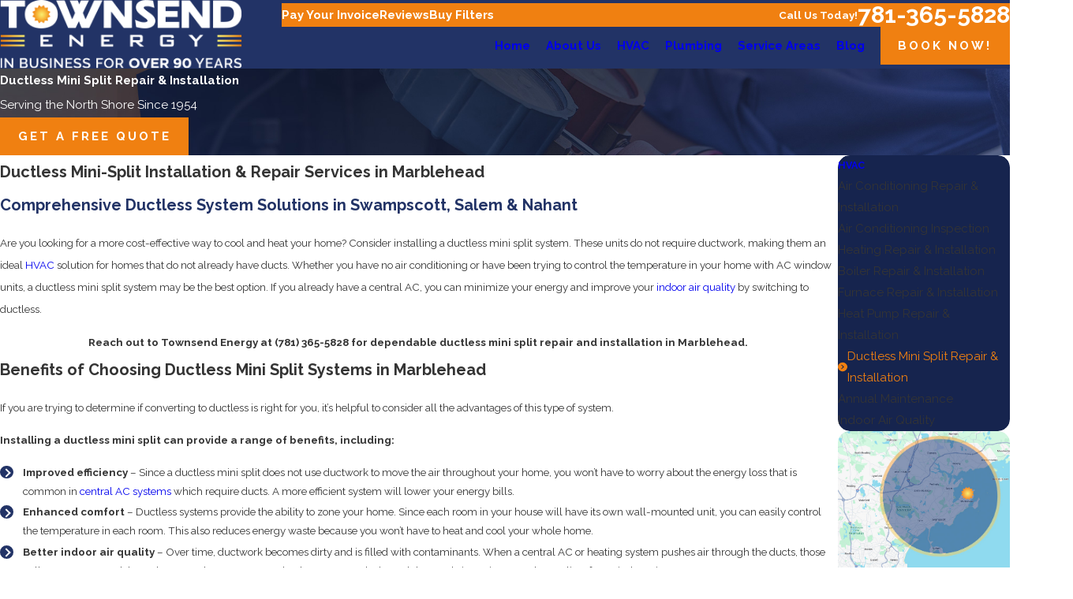

--- FILE ---
content_type: image/svg+xml; charset=utf-8
request_url: https://www.bartlettandsteadman.com/cms/svg/site/m87q0epmolc.36.2601151653226.svg
body_size: 2360
content:
<?xml version="1.0" encoding="UTF-8" standalone="no"?>
<svg xmlns="http://www.w3.org/2000/svg" viewBox="0 0 36 36">
<style>
	g path { stroke: none; }
	g.root { display: none; }
	g.root:target { display: inline; }
	g line { stroke: black; }
	g circle { stroke: black; }
	g polyline { stroke: black; }
</style>
<g class="root" id="bbb" data-name="bbb">
	<path d="M22.267 35.997v-8.044h1.76l2.896 0.028c1.436-0.04 2.526 2.522 0.676 3.91a2.068 2.068 0 0 1-0.4 4.05l-3.148 0.048v0.012Zm1.788-3.334v1.872l2.536 0.012c0.972 0.04 1.036-1.924 0.036-1.936Zm0-1.512h2.184c1.138 0.048 0.788-1.76 0.028-1.76l-2.208-0.048Zm-9.447 4.846v-8.044h1.77l2.9 0.028c1.424-0.04 2.522 2.522 0.676 3.91a2.068 2.068 0 0 1-0.4 4.05l-3.148 0.048v0.012Zm1.8-3.334v1.872l2.536 0.012c0.976 0.04 1.036-1.924 0.028-1.936Zm0-1.512h2.184c1.138 0.048 0.788-1.76 0.028-1.76l-2.208-0.048ZM6.9 35.997v-8.044h1.76l2.908 0.028c1.424-0.04 2.522 2.522 0.676 3.91a2.068 2.068 0 0 1-0.4 4.05l-3.148 0.048v0.012Zm1.8-3.334v1.872l2.536 0.012c0.976 0.04 1.036-1.924 0.028-1.936Zm0-1.512h2.188c1.124 0.048 0.788-1.76 0.022-1.76l-2.208-0.048Zm5.496-6.906h-3.024v-0.012l-0.576-0.012l0.588-1.684l0.012 0.048h13.511v-0.048l0.604 1.684l-0.588 0.012v0.012h-3.046l-0.778 2.25l-5.868 0.022Zm3.836-2.508c0.172-1.36-1.424-2.276-2.664-3.024-5.37-2.872-1.35-5.36-0.548-7.524 0.028-0.11 0.326-0.084 0.25 0.176 0.3 1.876 2.968 2.46 4.094 3.56 2.176 1.95 0.84 4.846-0.922 6.872a0.244 0.244 0 0 1-0.156 0.088C18.019 21.889 17.989 21.833 18.023 21.737Zm3.108-4.872c1.612-3.288-1.534-4.12-3.41-5.518-6.804-4.96-1.282-8.072 0.264-11.279a0.172 0.172 0 0 1 0.188-0.06a0.264 0.264 0 0 1 0.286 0.388a1.8 1.8 0 0 0-0.212 1.272c0.724 1.832 4.392 3.108 6.182 5.044 3.148 3.422-0.588 7.62-2.886 10.289a0.372 0.372 0 0 1-0.286 0.1a0.164 0.164 0 0 1-0.044 0C21.103 17.1 21.041 17.018 21.131 16.874Z" />
</g>
<g class="root" id="google_plus" data-name="google_plus">
	<path xmlns="http://www.w3.org/2000/svg" d="M26.862 15.617c-1.177 1.036-2.73 1.666-4.43 1.666c-1.7 0-3.254-0.63-4.43-1.666c-1.177 1.036-2.73 1.666-4.43 1.666c-1.7 0-3.254-0.63-4.43-1.666c-1.177 1.036-2.73 1.666-4.43 1.666c-0.378 0-0.746-0.038-1.108-0.098v15.439C3.6 33.826 4.591 34.8 5.815 34.8h24.37C31.409 34.8 32.4 33.826 32.4 32.624V17.185c-0.361 0.06-0.73 0.098-1.108 0.098C29.592 17.284 28.038 16.652 26.862 15.617zM28.89 30.563c-1.372 1.724-3.902 2.231-5.963 1.554c-2.186-0.702-3.776-2.855-3.728-5.112c-0.109-2.788 2.389-5.364 5.244-5.398c1.454-0.121 2.87 0.431 3.972 1.332c-0.451 0.485-0.911 0.965-1.403 1.415c-0.968-0.576-2.136-1.014-3.268-0.625c-1.828 0.509-2.934 2.618-2.258 4.366c0.559 1.825 2.831 2.827 4.61 2.06c0.922-0.323 1.53-1.153 1.796-2.047c-1.056-0.02-2.113-0.008-3.168-0.036c-0.002-0.614-0.006-1.226-0.002-1.841c1.76-0.002 3.526-0.007 5.288 0.007C30.118 27.744 29.891 29.354 28.89 30.563zM31.2 1.2H4.8L0 9.988c0 2.045 1.438 3.749 3.374 4.238c0.361 0.091 0.734 0.155 1.126 0.155c2.485 0 4.5-1.967 4.5-4.394c0 2.426 2.015 4.394 4.5 4.394S18 12.415 18 9.988c0 2.426 2.015 4.394 4.5 4.394s4.5-1.967 4.5-4.394c0 2.426 2.015 4.394 4.5 4.394c0.391 0 0.763-0.064 1.126-0.155C34.562 13.736 36 12.034 36 9.988L31.2 1.2z" />
</g>
<g class="root" id="yelp" data-name="yelp">
	<path d="M4.349 24.666a1.628 1.628 0 0 0 1.372 0.888H5.813A45.636 45.636-0.067 0 0 11.733 23.79l2.412-0.752a1.78 1.78 0 0 0 1.312-1.688A1.852 1.852-0.067 0 0 14.297 19.418l-1.702-0.68h0C6.445 16.406 6.413 16.406 6.065 16.33a1.628 1.628 0 0 0-1.508 0.784a12.496 12.496 0 0 0-0.68 5.938A4.7 4.7-0.067 0 0 4.349 24.666Zm12.884-0.074a1.944 1.944 0 0 0-2.2 0.496l-1.086 1.266l-0.104 0.12C9.549 31.354 9.533 31.478 9.413 31.734a1.404 1.404 0 0 0-0.092 0.664a1.66 1.66 0 0 0 0.408 0.904A13.788 13.788-0.067 0 0 16.649 36l0.376 0a1.614 1.614 0 0 0 1.296-1.008c0.12-0.316 0.12-0.348 0.136-6.116 0 0 0-2.398 0-2.472A1.764 1.764-0.067 0 0 17.237 24.574ZM17.625 1.2v0a1.628 1.628 0 0 0-1.252-1.132C14.687-0.364 8.525 1.338 7.333 2.512a1.596 1.596 0 0 0-0.454 1.596c0.18 0.362 6.888 10.656 7.656 11.816s1.404 1.614 2.168 1.614a1.748 1.748 0 0 0 0.512-0.074c0.964-0.284 1.404-1.206 1.324-2.728C18.457 12.352 17.717 1.729 17.625 1.2Zm4.204 19.276a2.05 2.05 0 0 1-1.206-0.858a1.72 1.72 0 0 1 0-2.108l1.508-1.99c3.436-4.52 3.512-4.688 3.816-4.868a1.642 1.642 0 0 1 1.642 0a12.66 12.66 0 0 1 4.324 6.208v0.092a1.508 1.508 0 0 1-0.68 1.508c-0.302 0.18-0.362 0.224-6.768 1.732A9.224 9.224-0.067 0 1 21.829 20.46ZM31.585 25.719c-0.272-0.196-0.302-0.212-5.938-2.018l-2.398-0.784a1.852 1.852 0 0 0-2.064 0.62A1.824 1.824-0.067 0 0 21.033 25.734l0.964 1.508c3.36 5.304 3.498 5.516 3.784 5.728a1.508 1.508 0 0 0 0.936 0.316a1.9 1.9 0 0 0 0.692-0.136a12.646 12.646 0 0 0 4.792-5.938A1.508 1.508-0.067 0 0 31.585 25.719Z" />
</g>
</svg>

--- FILE ---
content_type: image/svg+xml; charset=utf-8
request_url: https://www.bartlettandsteadman.com/cms/svg/site/m87q0epmolc.24.2601121651417.svg
body_size: 13077
content:
<?xml version="1.0" encoding="UTF-8" standalone="no"?>
<svg xmlns="http://www.w3.org/2000/svg" viewBox="0 0 24 24">
<style>
	g path { stroke: none; }
	g.root { display: none; }
	g.root:target { display: inline; }
	g line { stroke: black; }
	g circle { stroke: black; }
	g polyline { stroke: black; }
</style>
<g class="root" id="arrow_down" data-name="arrow down">
	<path d="M13.006 18.316l10.823-10.823a1.217 1.217 0 0 0-1.668-1.668l-10.006 10.006l-10.006-10.006A1.234 1.234 5.402 0 0 0.399 5.642a1.201 1.201 0 0 0-0.117 1.668A0.384 0.384 5.402 0 0 0.399 7.476L11.289 18.316a1.234 1.234 0 0 0 1.668 0Z" />
</g>
<g class="root" id="arrow_left" data-name="arrow-left">
	<path d="M4.82 12.12c0 0.24 0.24 0.48 0.36 0.72L16.69 23.52c0.24 0.36 0.6 0.48 0.96 0.48 0.48 0 0.84-0.12 1.08-0.36 0.48-0.36 0.6-1.2 0.24-1.68 0-0.12-0.12-0.12-0.24-0.24L8.18 12L18.74 2.16c0.48-0.36 0.6-1.2 0.24-1.68 0-0.12-0.12-0.12-0.24-0.24-0.24-0.12-0.6-0.24-1.08-0.24-0.36 0-0.72 0.12-0.96 0.48L5.18 11.16c-0.24 0.24-0.36 0.6-0.36 0.96h0Z" />
</g>
<g class="root" id="arrow_right" data-name="arrow-right">
	<path id="np_arrow_2284437_000000" class="st0" d="M19.184 11.88c0-0.24-0.24-0.48-0.36-0.72L7.305 0.48C7.065 0.12 6.704 0 6.344 0C5.865 0 5.504 0.12 5.264 0.36c-0.48 0.36-0.6 1.2-0.24 1.68c0 0.12 0.12 0.12 0.24 0.24L15.824 12l-10.56 9.84c-0.48 0.36-0.6 1.2-0.24 1.68c0 0.12 0.12 0.12 0.24 0.24C5.504 23.88 5.865 24 6.344 24c0.36 0 0.72-0.12 0.96-0.48l11.52-10.68C19.064 12.6 19.184 12.24 19.184 11.88L19.184 11.88z" />
</g>
<g class="root" id="blog_menu" data-name="blog menu">
	<path d="M16.285 0.001a3.434 3.434 0 0 0-3.304 2.571H0V4.286H12.981a3.409 3.409 0 0 0 6.609 0H24V2.572H19.59A3.434 3.434-1.715 0 0 16.285 0.001Zm0 1.714a1.714 1.714 0 1 1-1.714 1.714A1.702 1.702-1.715 0 1 16.285 1.715ZM7.714 8.572a3.434 3.434 0 0 0-3.304 2.571H0v1.714H4.41a3.409 3.409 0 0 0 6.609 0H24V11.143H11.018A3.434 3.434-1.715 0 0 7.714 8.572Zm0 1.714a1.714 1.714 0 1 1-1.714 1.714A1.702 1.702-1.715 0 1 7.714 10.286Zm8.571 6.857a3.434 3.434 0 0 0-3.304 2.571H0v1.714H12.981a3.409 3.409 0 0 0 6.609 0H24V19.715H19.59A3.434 3.434-1.715 0 0 16.285 17.143Zm0 1.714a1.714 1.714 0 1 1-1.714 1.714A1.702 1.702-1.715 0 1 16.285 18.858Z" />
</g>
<g class="root" id="close" data-name="close">
	<path d="M1.285 0.002A1.498 1.498 0.012 0 0 0.012 1.5a1.498 1.498 0 0 0 0.434 0.884L10.019 11.986L0.447 21.604a1.408 1.408 0 0 0 0 1.992a1.393 1.393 0 0 0 1.962 0L11.996 14.009l9.572 9.587a1.498 1.498 0 0 0 2.007 0a1.408 1.408 0 0 0 0-1.992L14.034 11.986l9.587-9.587A1.423 1.423 0.012 0 0 21.614 0.437L11.996 10.009L2.454 0.437A1.588 1.588 0.012 0 0 1.285 0.002Z" />
</g>
<g class="root" id="footer_phone" data-name="footer phone">
	<path d="M6.71 0H17.29a2.305 2.305 0 0 1 2.297 2.297V21.703A2.305 2.305 4.413 0 1 17.29 24H6.71A2.305 2.305 4.413 0 1 4.413 21.701V2.297A2.304 2.304 4.413 0 1 6.71 0ZM12 20.76a1.056 1.056 0 1 0 1.056 1.056A1.056 1.056 4.413 0 0 12 20.76ZM6.71 1.711a0.588 0.588 0 0 0-0.587 0.587V19.041a0.588 0.588 0 0 0 0.587 0.587H17.29a0.588 0.588 0 0 0 0.587-0.587V2.297a0.588 0.588 0 0 0-0.587-0.587Z" />
</g>
<g class="root" id="footer_pin" data-name="footer pin">
	<path d="M7.817 19.031q-2.4-3.375-3.174-4.547a13.076 13.076 0 0 1-1.49-2.836a8.327 8.327 0 0 1-0.385-2.648a8.517 8.517 0 0 1 1.25-4.5a9.29 9.29 0 0 1 3.366-3.282a9.351 9.351 0 0 1 9.231 0a9.29 9.29 0 0 1 3.366 3.282a8.526 8.526 0 0 1 1.25 4.5a8.327 8.327 0 0 1-0.385 2.648a13.076 13.076 0 0 1-1.49 2.836q-0.77 1.172-3.174 4.547l-3.221 4.5a1.221 1.221 0 0 1-1.924 0Q9.789 21.751 7.817 19.031Zm6.899-7.385a3.668 3.668 0 0 0 0-5.297a3.899 3.899 0 0 0-5.433 0a3.668 3.668 0 0 0 0 5.297a3.899 3.899 0 0 0 5.433 0Z" />
</g>
<g class="root" id="menu" data-name="menu">
	<path d="M0 2.634v2.927H24v-2.927Zm0 7.902v2.927H24V10.537Zm0 7.902v2.927H24v-2.927Z" />
</g>
<g class="root" id="phone" data-name="phone">
	<path d="M6.407 0.948L8.464 5.07a1.715 1.715 0 0 1-0.322 1.98c-0.56 0.56-1.208 1.208-1.664 1.673a1.709 1.709 0 0 0-0.295 2.01l0.013 0.023a20.558 20.558 0 0 0 3.12 3.952a20.6 20.6 0 0 0 3.926 3.108l0.026 0.016a1.713 1.713 0 0 0 2.014-0.304l1.667-1.667a1.715 1.715 0 0 1 1.98-0.322l4.121 2.06a1.715 1.715 0 0 1 0.948 1.533V22.282A1.712 1.712-7.494 0 1 21.83 23.938a32.41 32.41 0 0 1-13.996-7.764A32.422 32.422-7.494 0 1 0.065 2.173A1.712 1.712-7.494 0 1 1.722 0h3.152a1.715 1.715 0 0 1 1.533 0.948Z" />
</g>
<g class="root" id="plus" data-name="plus">
	<path d="M0.215 11.264c-0.323 0.44-0.279 1.056 0.117 1.437 0.198 0.154 0.432 0.235 0.682 0.235l9.94 0.015l0.022 9.947c0 0.572 0.462 1.034 1.034 1.034h0c0.557 0 1.012-0.454 1.019-1.019V12.971H22.959c0.564-0.022 1.012-0.469 1.041-1.034 0-0.572-0.462-1.034-1.034-1.034h0l-9.932-0.037V0.928c-0.103-0.564-0.645-0.946-1.209-0.843-0.44 0.081-0.777 0.425-0.843 0.865l-0.022 9.947l-9.91-0.015c-0.315 0.007-0.616 0.147-0.828 0.381Z" />
</g>
<g class="root" id="scroll_left" data-name="scroll-left">
	<path d="M4.82 12.12c0 0.24 0.24 0.48 0.36 0.72L16.69 23.52c0.24 0.36 0.6 0.48 0.96 0.48 0.48 0 0.84-0.12 1.08-0.36 0.48-0.36 0.6-1.2 0.24-1.68 0-0.12-0.12-0.12-0.24-0.24L8.18 12L18.74 2.16c0.48-0.36 0.6-1.2 0.24-1.68 0-0.12-0.12-0.12-0.24-0.24-0.24-0.12-0.6-0.24-1.08-0.24-0.36 0-0.72 0.12-0.96 0.48L5.18 11.16c-0.24 0.24-0.36 0.6-0.36 0.96h0Z" />
</g>
<g class="root" id="scroll_right" data-name="scroll_right">
	<path id="np_arrow_2284437_000000" class="st0" d="M19.184 11.88c0-0.24-0.24-0.48-0.36-0.72L7.305 0.48C7.065 0.12 6.704 0 6.344 0C5.865 0 5.504 0.12 5.264 0.36c-0.48 0.36-0.6 1.2-0.24 1.68c0 0.12 0.12 0.12 0.24 0.24L15.824 12l-10.56 9.84c-0.48 0.36-0.6 1.2-0.24 1.68c0 0.12 0.12 0.12 0.24 0.24C5.504 23.88 5.865 24 6.344 24c0.36 0 0.72-0.12 0.96-0.48l11.52-10.68C19.064 12.6 19.184 12.24 19.184 11.88L19.184 11.88z" />
</g>
<g class="root" id="search" data-name="search">
	<path d="M2.771 8.945a6.153 6.153 0 1 1 1.802 4.376A5.954 5.954-858.836 0 1 2.771 8.945Zm13.317 6.177l-0.384-0.384a8.546 8.546 0 0 0 2.124-5.792a8.69 8.69 0 0 0-2.574-6.338a8.524 8.524 0 0 0-6.306-2.606a8.9 8.9 0 0 0-8.947 8.945a8.521 8.521 0 0 0 2.607 6.306a8.681 8.681 0 0 0 6.338 2.574a8.546 8.546 0 0 0 5.792-2.123l0.384 0.384v1.094l6.818 6.818l2.06-2.06l-6.818-6.818Z" />
</g>
<g class="root" id="serv-ac-repair" data-name="serv-ac-repair">
	<path class="cls-1" d="M11.443 14.109c0-0.158 0.113-0.291 0.262-0.327l1.999-0.443c0.023-0.006 0.045-0.006 0.071-0.006 0.184 0 0.333 0.149 0.333 0.333 0 0.158-0.113 0.291-0.262 0.327l-1.999 0.443c-0.023 0.006-0.045 0.006-0.071 0.006-0.184 0-0.333-0.149-0.333-0.333ZM15.111 10.224h-1.556c-0.184 0-0.333 0.149-0.333 0.333s0.149 0.333 0.333 0.333h1.556c0.184 0 0.333-0.149 0.333-0.333s-0.149-0.333-0.333-0.333ZM13.109 9.554h1.999c0.184 0 0.333-0.149 0.333-0.333s-0.149-0.333-0.333-0.333h-1.999c-0.184 0-0.333 0.149-0.333 0.333s0.149 0.333 0.333 0.333ZM10.111 11.557c0-0.246-0.201-0.443-0.443-0.443s-0.443 0.197-0.443 0.443 0.201 0.443 0.443 0.443 0.443-0.201 0.443-0.443ZM24 15.215l-3.632 1.617l0.417 3.953l-3.953-0.417l-1.617 3.632l-3.215-2.339l-3.215 2.339l-1.617-3.632l-3.953 0.417l0.417-3.953L0 15.215l2.339-3.215L0 8.785l3.632-1.617l-0.417-3.953l3.953 0.417L8.785 0l3.215 2.339L15.215 0l1.617 3.632l3.953-0.417l-0.417 3.953l3.632 1.617l-2.339 3.215l2.339 3.215ZM5.89 7.112h10.218l-1.045-1.045c-0.042-0.042-0.097-0.065-0.158-0.065h-7.811c-0.058 0-0.116 0.023-0.158 0.065l-1.045 1.045ZM9.001 14.591c-1.397-0.304-2.442-1.549-2.442-3.037 0-1.718 1.391-3.112 3.112-3.112s3.112 1.394 3.112 3.112c0 0.314-0.049 0.615-0.136 0.896l3.467-0.731v-4.163h-10.218v7.999h3.112v-0.961ZM9.535 13.109l0.99-0.21c-0.061-0.417-0.191-0.679-0.191-0.679 0 0 0.443 0.223 1.109 0.223 0.369 0 0.666-0.398 0.666-0.889s-0.298-0.889-0.666-0.889c-0.666 0-1.109 0.223-1.109 0.223 0 0 0.223-0.443 0.223-1.109 0-0.369-0.398-0.666-0.889-0.666s-0.889 0.298-0.889 0.666c0 0.666 0.223 1.109 0.223 1.109 0 0-0.443-0.223-1.109-0.223-0.369 0-0.666 0.398-0.666 0.889s0.298 0.889 0.666 0.889c0.666 0 1.109-0.223 1.109-0.223 0 0-0.223 0.443-0.223 1.109 0 0.168 0.087 0.32 0.223 0.437v-0.006c0-0.317 0.223-0.589 0.534-0.653ZM18.11 14.222c0-1.226-0.498-2.222-1.109-2.222-0.039 0-0.078 0.003-0.116 0.013l-7.261 1.533c-0.104 0.023-0.178 0.113-0.178 0.217v4.014c0 0.126 0.104 0.223 0.223 0.223 0.013 0 0.029 0 0.042-0.003l7.401-1.562c0.56-0.116 0.996-1.061 0.996-2.209ZM16.221 15.111c-0.026 0-0.049 0-0.071 0.006l-5.111 1.109c-0.149 0.032-0.262 0.165-0.262 0.327 0 0.184 0.149 0.333 0.333 0.333 0.026 0 0.049 0 0.071-0.006l5.111-1.109c0.149-0.032 0.262-0.165 0.262-0.327 0-0.184-0.149-0.333-0.333-0.333Z" />
</g>
<g class="root" id="serv-boiler" data-name="serv-boiler">
	<path class="cls-1" d="M16.444 14.998c0 0.734-0.598 1.333-1.333 1.333s-1.333-0.598-1.333-1.333c0-0.518 0.262-0.964 0.889-1.261v-4.735c0-0.246 0.201-0.443 0.443-0.443s0.443 0.201 0.443 0.443v4.735c0.631 0.301 0.889 0.754 0.889 1.261ZM24 15.215l-3.632 1.617l0.417 3.953l-3.953-0.417l-1.617 3.632l-3.215-2.339l-3.215 2.339l-1.617-3.632l-3.953 0.417l0.417-3.953L0 15.215l2.339-3.215L0 8.785l3.632-1.617l-0.417-3.953l3.953 0.417L8.785 0l3.215 2.339L15.215 0l1.617 3.632l3.953-0.417l-0.417 3.953l3.632 1.617l-2.339 3.215l2.339 3.215ZM9.111 8.678c0 0.178 0.146 0.323 0.323 0.323h1.009v3.332h2.222v-3.332h0.443c0-0.404 0.12-0.78 0.327-1.093l-1.663-1.918c-0.055-0.065-0.136-0.1-0.22-0.1s-0.165 0.036-0.22 0.1l-2.144 2.474c-0.052 0.058-0.078 0.133-0.078 0.213ZM7.556 10.111v1.109h2.222v-1.109h-2.222ZM7.336 8.668c0 0.184 0.149 0.333 0.333 0.333s0.333-0.149 0.333-0.333v-2.442c0-0.184-0.149-0.333-0.333-0.333s-0.333 0.149-0.333 0.333v2.442ZM6.336 13.666c0.184 0 0.333-0.149 0.333-0.333v-1.776c0-0.184-0.149-0.333-0.333-0.333s-0.333 0.149-0.333 0.333v1.776c0 0.184 0.149 0.333 0.333 0.333ZM11.11 15.322c0-0.178-0.146-0.323-0.323-0.323h-1.009v-3.332h-2.222v3.332h-1.009c-0.178 0-0.323 0.146-0.323 0.323 0 0.078 0.029 0.152 0.078 0.213l2.144 2.474c0.055 0.065 0.136 0.1 0.22 0.1s0.165-0.036 0.22-0.1l2.144-2.474c0.052-0.058 0.078-0.133 0.078-0.213ZM12.634 12.776h-2.19v1.109h1.523c0.146-0.411 0.372-0.786 0.666-1.109ZM17.997 14.998c0-1.022-0.534-1.918-1.333-2.432v-3.568c0-0.86-0.695-1.556-1.556-1.556s-1.556 0.695-1.556 1.556v3.568c-0.802 0.514-1.333 1.41-1.333 2.432 0 1.595 1.294 2.888 2.888 2.888s2.888-1.294 2.888-2.888ZM17.997 6.889c0-0.184-0.149-0.333-0.333-0.333s-0.333 0.149-0.333 0.333v1.999c0 0.184 0.149 0.333 0.333 0.333s0.333-0.149 0.333-0.333v-1.999Z" />
</g>
<g class="root" id="serv-drain" data-name="serv-drain">
	<path class="cls-1" d="M11.046 13.484c0-0.498 0.246-0.757 0.275-0.786 0.084-0.084 0.217-0.084 0.301 0 0.081 0.084 0.084 0.217 0 0.298-0.01 0.01-0.152 0.168-0.152 0.488 0 0.233 0.191 0.424 0.424 0.424 0.116 0 0.213 0.094 0.213 0.213s-0.097 0.213-0.213 0.213c-0.469 0-0.847-0.378-0.847-0.847ZM24 15.215l-3.632 1.617l0.417 3.953l-3.953-0.417l-1.617 3.632l-3.215-2.339l-3.215 2.339l-1.617-3.632l-3.953 0.417l0.417-3.953L0 15.215l2.339-3.215L0 8.785l3.632-1.617l-0.417-3.953l3.953 0.417L8.785 0l3.215 2.339L15.215 0l1.617 3.632l3.953-0.417l-0.417 3.953l3.632 1.617l-2.339 3.215l2.339 3.215ZM7.019 10.832c0 0.184 0.155 0.32 0.32 0.32 0.12 0 0.239-0.068 0.294-0.181 0.573-1.21 1.637-2.361 4.367-2.361l-0.317 0.847l3.18-0.637l-1.908-2.756l-0.317 0.847h-0.53c-3.089 0-4.664 2.293-5.072 3.823-0.01 0.032-0.016 0.065-0.016 0.097ZM12.106 10.305s-1.695 2.125-1.695 3.102 0.76 1.773 1.695 1.773 1.695-0.792 1.695-1.773-1.695-3.102-1.695-3.102ZM13.591 17.388c0-0.197-0.162-0.301-0.349-0.301-0.996 0-2.83 0-4.26-2.552l1.006-0.168l-2.177-2.368l-1.43 2.969l0.818-0.136c0.285 0.488 0.437 0.77 0.734 1.151 1.129 1.436 2.659 1.954 3.956 1.954 0.679 0 1.43-0.194 1.54-0.256 0.107-0.061 0.155-0.162 0.155-0.288ZM16.554 15.6c0.375-0.611 1.064-1.559 1.064-3.07 0-1.591-0.844-2.872-1.562-3.603-0.065-0.065-0.136-0.107-0.233-0.107-0.175 0-0.323 0.129-0.323 0.323 0 0.068 0.013 0.126 0.052 0.178 0.395 0.585 0.796 1.194 0.796 2.148 0 1.019-0.304 1.747-0.919 2.701l-0.54-0.686l-1.087 3.18l3.393-0.249l-0.64-0.812Z" />
</g>
<g class="root" id="serv-ductless" data-name="serv-ductless">
	<path class="cls-1" d="M10.667 11.333c0 0.246-0.201 0.443-0.443 0.443s-0.443-0.197-0.443-0.443 0.201-0.443 0.443-0.443 0.443 0.197 0.443 0.443ZM16.554 12.889h-1.999c-0.184 0-0.333 0.149-0.333 0.333s0.149 0.333 0.333 0.333h1.999c0.184 0 0.333-0.149 0.333-0.333s-0.149-0.333-0.333-0.333ZM16.554 11.557h-1.999c-0.184 0-0.333 0.149-0.333 0.333s0.149 0.333 0.333 0.333h1.999c0.184 0 0.333-0.149 0.333-0.333s-0.149-0.333-0.333-0.333ZM13.332 11.333c0 1.718-1.394 3.112-3.112 3.112s-3.112-1.391-3.112-3.112 1.391-3.112 3.112-3.112 3.112 1.391 3.112 3.112ZM12.666 11.333c0-0.492-0.298-0.889-0.666-0.889-0.666 0-1.109 0.223-1.109 0.223 0 0 0.223-0.443 0.223-1.109 0-0.369-0.398-0.666-0.889-0.666s-0.889 0.298-0.889 0.666c0 0.666 0.223 1.109 0.223 1.109 0 0-0.443-0.223-1.109-0.223-0.369 0-0.666 0.398-0.666 0.889s0.298 0.889 0.666 0.889c0.666 0 1.109-0.223 1.109-0.223 0 0-0.223 0.443-0.223 1.109 0 0.369 0.398 0.666 0.889 0.666s0.889-0.298 0.889-0.666c0-0.666-0.223-1.109-0.223-1.109 0 0 0.443 0.223 1.109 0.223 0.369 0 0.666-0.398 0.666-0.889ZM24 15.215l-3.632 1.617l0.417 3.953l-3.953-0.417l-1.617 3.632l-3.215-2.339l-3.215 2.339l-1.617-3.632l-3.953 0.417l0.417-3.953L0 15.215l2.339-3.215L0 8.785l3.632-1.617l-0.417-3.953l3.953 0.417L8.785 0l3.215 2.339L15.215 0l1.617 3.632l3.953-0.417l-0.417 3.953l3.632 1.617l-2.339 3.215l2.339 3.215ZM9.778 15.778h-1.776c0 0.492 0.398 0.889 0.889 0.889h0c0.492 0 0.889-0.398 0.889-0.889ZM15.998 15.778h-1.776c0 0.492 0.398 0.889 0.889 0.889s0.889-0.398 0.889-0.889ZM17.553 7.779c0-0.246-0.201-0.443-0.443-0.443h-10.218c-0.246 0-0.443 0.197-0.443 0.443v7.109c0 0.246 0.201 0.443 0.443 0.443h10.218c0.246 0 0.443-0.201 0.443-0.443v-7.109ZM16.554 10.224h-1.999c-0.184 0-0.333 0.149-0.333 0.333s0.149 0.333 0.333 0.333h1.999c0.184 0 0.333-0.149 0.333-0.333s-0.149-0.333-0.333-0.333ZM16.554 8.888h-1.999c-0.184 0-0.333 0.149-0.333 0.333s0.149 0.333 0.333 0.333h1.999c0.184 0 0.333-0.149 0.333-0.333s-0.149-0.333-0.333-0.333Z" />
</g>
<g class="root" id="serv-heating-installatio" data-name="serv-heating-installatio">
	<path class="cls-1" d="M13.268 13.953c0.087 0.087 0.087 0.226 0 0.314-0.042 0.042-0.1 0.065-0.158 0.065s-0.113-0.023-0.155-0.065c-0.01-0.01-0.398-0.378-0.954-0.378s-0.951 0.375-0.954 0.378c-0.087 0.087-0.226 0.087-0.314 0s-0.087-0.226 0-0.314c0.019-0.019 0.518-0.508 1.268-0.508s1.249 0.488 1.268 0.508ZM12 14.555c-0.369 0-0.666 0.298-0.666 0.666s0.298 0.666 0.666 0.666 0.666-0.298 0.666-0.666-0.298-0.666-0.666-0.666ZM24 15.215l-3.632 1.617l0.417 3.953l-3.953-0.417l-1.617 3.632l-3.215-2.339l-3.215 2.339l-1.617-3.632l-3.953 0.417l0.417-3.953L0 15.215l2.339-3.215L0 8.785l3.632-1.617l-0.417-3.953l3.953 0.417L8.785 0l3.215 2.339L15.215 0l1.617 3.632l3.953-0.417l-0.417 3.953l3.632 1.617l-2.339 3.215l2.339 3.215ZM16.887 7.222c0 0.246 0.201 0.443 0.443 0.443s0.443-0.197 0.443-0.443-0.197-0.443-0.443-0.443-0.443 0.197-0.443 0.443ZM16.887 8.778c0 0.246 0.201 0.443 0.443 0.443s0.443-0.197 0.443-0.443-0.197-0.443-0.443-0.443-0.443 0.197-0.443 0.443ZM10.001 7.002h3.998v-1.109h-3.998v1.109ZM7.556 9.001h8.885l-0.889-1.556h-7.109l-0.889 1.556ZM6.223 6.779c0 0.246 0.197 0.443 0.443 0.443s0.443-0.197 0.443-0.443-0.197-0.443-0.443-0.443-0.443 0.197-0.443 0.443ZM6.223 8.335c0 0.246 0.197 0.443 0.443 0.443s0.443-0.197 0.443-0.443-0.197-0.443-0.443-0.443-0.443 0.197-0.443 0.443ZM18.22 17.663c0-0.246-0.201-0.443-0.443-0.443h-2.222v-0.666c0.492 0 0.889-0.398 0.889-0.889v-6.22h-8.885v6.22c0 0.492 0.398 0.889 0.889 0.889v0.666h-2.222c-0.246 0-0.443 0.197-0.443 0.443s0.201 0.443 0.443 0.443h4.664c0.246 0 0.443-0.201 0.443-0.443s-0.201-0.443-0.443-0.443h-1.556v-0.666h5.33v0.666h-1.999c-0.246 0-0.443 0.197-0.443 0.443s0.197 0.443 0.443 0.443h5.111c0.246 0 0.443-0.201 0.443-0.443ZM15.554 12.776h-7.109v-2.442h7.109v2.442ZM11.557 12.333c0-0.889-0.889-1.333-0.889-1.333-0.443 0.889-1.333 0.223-1.333 1.333h2.222ZM14.665 12.333c0-0.889-0.889-1.333-0.889-1.333-0.443 0.889-1.333 0.223-1.333 1.333h2.222Z" />
</g>
<g class="root" id="serv-iaq" data-name="serv-iaq">
	<path class="cls-1" d="M21.661 12l2.339-3.215l-3.632-1.617l0.417-3.953l-3.953 0.417L15.215 0l-3.215 2.339L8.785 0l-1.617 3.632l-3.953-0.417l0.417 3.953L0 8.785l2.339 3.215L0 15.215l3.632 1.617l-0.417 3.953l3.953-0.417l1.617 3.632l3.215-2.339l3.215 2.339l1.617-3.632l3.953 0.417l-0.417-3.953l3.632-1.617l-2.339-3.215ZM12.818 11.156c0.518-0.521 1.313-1.045 2.183-1.045 0.495 0 1.064 0.107 1.52 0.323 0.537 0.275 0.925 1.071 0.925 2.009 0 1.164-0.595 1.889-1.333 1.889-0.314 0-0.595-0.129-0.799-0.34-0.365-0.433-0.912-0.831-1.565-1.106-0.207-0.087-0.424-0.162-0.647-0.22 0.078-0.168 0.123-0.359 0.123-0.556 0-0.375-0.155-0.715-0.404-0.954ZM15.554 6.113c0.071 0 0.139 0.023 0.194 0.061 0.356 0.243 0.86 0.602 1.158 0.932 0.055 0.058 0.091 0.139 0.091 0.226 0 0.184-0.149 0.333-0.333 0.333-0.097 0-0.184-0.042-0.246-0.11-0.375-0.398-0.796-0.66-1.061-0.841-0.084-0.061-0.139-0.158-0.139-0.272 0-0.184 0.149-0.333 0.333-0.333ZM16.742 9.412c0.023 0.045 0.036 0.094 0.036 0.146 0 0.184-0.149 0.333-0.333 0.333-0.12 0-0.223-0.065-0.285-0.158-0.388-0.689-0.948-1.287-1.611-1.718 0-0.039 0.006-0.081 0.006-0.123 0-0.275-0.071-0.53-0.201-0.757 1.029 0.511 1.866 1.339 2.387 2.277ZM10.214 7.481c0.275-0.537 1.071-0.925 2.009-0.925 1.164 0 1.889 0.595 1.889 1.333 0 0.314-0.129 0.595-0.34 0.799-0.569 0.482-1.08 1.274-1.326 2.212-0.168-0.078-0.359-0.123-0.556-0.123-0.375 0-0.715 0.155-0.954 0.404-0.521-0.518-1.045-1.313-1.045-2.183 0-0.495 0.107-1.064 0.323-1.52ZM12.776 12.11c0 0.492-0.398 0.889-0.889 0.889s-0.889-0.398-0.889-0.889 0.398-0.889 0.889-0.889 0.889 0.398 0.889 0.889ZM9.179 7.264c0.045-0.026 0.097-0.039 0.155-0.039 0.184 0 0.333 0.149 0.333 0.333 0 0.123-0.068 0.23-0.168 0.288-0.695 0.388-1.278 0.941-1.708 1.608-0.039 0-0.081-0.006-0.123-0.006-0.275 0-0.53 0.071-0.757 0.201 0.456-0.915 1.21-1.785 2.267-2.384ZM5.89 8.445c0-0.068 0.019-0.133 0.055-0.184 0.262-0.385 0.573-0.828 0.935-1.164 0.061-0.058 0.142-0.094 0.233-0.094 0.184 0 0.333 0.149 0.333 0.333 0 0.097-0.042 0.181-0.107 0.243-0.333 0.314-0.582 0.673-0.838 1.054-0.058 0.091-0.162 0.149-0.278 0.149-0.184 0-0.333-0.149-0.333-0.333ZM7.669 9.891c0.314 0 0.595 0.129 0.799 0.34 0.482 0.569 1.274 1.08 2.212 1.326-0.078 0.168-0.123 0.359-0.123 0.556 0 0.375 0.155 0.715 0.404 0.954-0.518 0.521-1.313 1.045-2.183 1.045-0.495 0-1.064-0.107-1.52-0.323-0.537-0.275-0.925-1.071-0.925-2.009 0-1.164 0.595-1.889 1.333-1.889ZM8.002 17.887c-0.068 0-0.129-0.019-0.181-0.055-0.343-0.226-0.663-0.446-0.944-0.712-0.058-0.061-0.094-0.142-0.094-0.233 0-0.184 0.149-0.333 0.333-0.333 0.087 0 0.168 0.036 0.23 0.091 0.223 0.213 0.514 0.414 0.847 0.634 0.087 0.061 0.146 0.162 0.146 0.275 0 0.184-0.149 0.333-0.333 0.333ZM7.038 14.817c-0.023-0.045-0.039-0.097-0.039-0.152 0-0.184 0.149-0.333 0.333-0.333 0.123 0 0.226 0.068 0.285 0.165 0.388 0.692 0.944 1.281 1.608 1.714 0 0.039-0.006 0.081-0.006 0.123 0 0.275 0.071 0.53 0.201 0.757-1.009-0.501-1.837-1.297-2.384-2.271ZM13.565 16.742c-0.275 0.537-1.071 0.925-2.009 0.925-1.164 0-1.889-0.595-1.889-1.333 0-0.314 0.129-0.595 0.34-0.799 0.569-0.482 1.08-1.274 1.326-2.212 0.168 0.078 0.359 0.123 0.556 0.123 0.375 0 0.715-0.155 0.954-0.404 0.521 0.518 1.045 1.313 1.045 2.183 0 0.495-0.107 1.064-0.323 1.52ZM14.607 16.955c-0.049 0.026-0.104 0.045-0.162 0.045-0.184 0-0.333-0.149-0.333-0.333 0-0.12 0.061-0.223 0.158-0.281 0.686-0.388 1.294-0.954 1.721-1.614 0.039 0 0.081 0.006 0.123 0.006 0.275 0 0.53-0.071 0.757-0.201-0.495 0.999-1.291 1.831-2.261 2.377ZM18.068 15.487c-0.728 1.268-0.757 1.2-0.948 1.413-0.061 0.058-0.142 0.097-0.236 0.097-0.184 0-0.333-0.149-0.333-0.333 0-0.091 0.036-0.171 0.094-0.23 0.359-0.375 0.585-0.815 0.841-1.271 0.058-0.1 0.165-0.165 0.288-0.165 0.184 0 0.333 0.149 0.333 0.333 0 0.055-0.016 0.11-0.039 0.155Z" />
</g>
<g class="root" id="serv-repair" data-name="serv-repair">
	<path class="cls-1" d="M21.661 12l2.339-3.215l-3.632-1.617l0.417-3.953l-3.953 0.417L15.215 0l-3.215 2.339L8.785 0l-1.617 3.632l-3.953-0.417l0.417 3.953L0 8.785l2.339 3.215L0 15.215l3.632 1.617l-0.417 3.953l3.953-0.417l1.617 3.632l3.215-2.339l3.215 2.339l1.617-3.632l3.953 0.417l-0.417-3.953l3.632-1.617l-2.339-3.215ZM11.715 8.578c0.165 0 0.285 0.133 0.285 0.285 0 0.078-0.026 0.146-0.084 0.204l-0.281 0.285c0.158 0.158 0.404 0.404 0.699 0.702l-0.569 0.569l-0.437-0.433l-0.404 0.404l0.437 0.433l-0.359 0.359l-0.437-0.433l-0.404 0.404l0.437 0.433l-0.55 0.553c-0.22-0.22-0.453-0.453-0.699-0.699l-0.288 0.278c-0.055 0.055-0.129 0.084-0.201 0.084-0.155 0-0.285-0.123-0.285-0.288 0-0.071 0.029-0.146 0.084-0.201l2.853-2.853c0.055-0.058 0.129-0.084 0.201-0.084ZM8.196 7.057l1.611 1.035l-0.382 0.382l0.87 0.87l-0.957 0.957l-0.87-0.87l-0.378 0.382l-1.035-1.611l1.142-1.142ZM7.436 10.289c0.21 0 0.382 0.171 0.382 0.382s-0.171 0.382-0.382 0.382-0.382-0.171-0.382-0.382 0.171-0.382 0.382-0.382ZM7.436 11.618c0.21 0 0.382 0.171 0.382 0.382s-0.171 0.382-0.382 0.382-0.382-0.171-0.382-0.382 0.171-0.382 0.382-0.382ZM12 17.133c-0.21 0-0.382-0.171-0.382-0.382s0.171-0.382 0.382-0.382 0.382 0.171 0.382 0.382-0.171 0.382-0.382 0.382ZM12 15.991c-0.21 0-0.382-0.171-0.382-0.382s0.171-0.382 0.382-0.382 0.382 0.171 0.382 0.382-0.171 0.382-0.382 0.382ZM15.328 16.942c-0.453 0-0.838-0.171-1.126-0.459 0 0-0.065-0.065-2.536-2.536l0.556-0.556l2.714 2.704c0.055 0.055 0.129 0.084 0.201 0.084 0.158 0 0.285-0.126 0.285-0.285 0-0.071-0.029-0.146-0.084-0.201l-2.714-2.704l0.356-0.359l2.714 2.704c0.055 0.055 0.126 0.084 0.201 0.084 0.158 0 0.285-0.129 0.285-0.285 0-0.071-0.029-0.146-0.084-0.201l-2.714-2.704l0.566-0.566c1.261 1.261 2.526 2.526 2.526 2.526 0.294 0.298 0.469 0.695 0.469 1.139 0 0.893-0.725 1.617-1.617 1.617ZM16.751 13.52c-0.21 0-0.382-0.171-0.382-0.382s0.171-0.382 0.382-0.382 0.382 0.171 0.382 0.382-0.171 0.382-0.382 0.382ZM16.751 12.191c-0.21 0-0.382-0.171-0.382-0.382s0.171-0.382 0.382-0.382 0.382 0.171 0.382 0.382-0.171 0.382-0.382 0.382ZM14.946 11.24c-0.327 0-0.634-0.074-0.909-0.201l-2.998 2.998c0.126 0.278 0.201 0.585 0.201 0.909 0 1.206-0.98 2.187-2.187 2.187-0.323 0-0.631-0.071-0.906-0.197l1.381-1.381l-1.087-1.087l-1.381 1.381c-0.126-0.275-0.197-0.582-0.197-0.906 0-1.206 0.98-2.187 2.187-2.187 0.327 0 0.634 0.074 0.909 0.201l2.998-2.998c-0.126-0.278-0.201-0.585-0.201-0.909 0-1.206 0.98-2.187 2.187-2.187 0.323 0 0.631 0.071 0.906 0.197l-1.381 1.381l1.087 1.087l1.381-1.381c0.126 0.275 0.197 0.582 0.197 0.906 0 1.206-0.98 2.187-2.187 2.187Z" />
</g>
<g class="root" id="serv-water-heaters" data-name="serv-water-heaters">
	<path class="cls-1" d="M10.719 15.846c0-0.178 0.142-0.32 0.32-0.32s0.32 0.142 0.32 0.32-0.142 0.32-0.32 0.32-0.32-0.142-0.32-0.32ZM12.96 16.166c0.178 0 0.32-0.142 0.32-0.32s-0.142-0.32-0.32-0.32-0.32 0.142-0.32 0.32 0.142 0.32 0.32 0.32ZM13.924 8.261v2.565c0 0.116-0.097 0.213-0.213 0.213h-3.419c-0.116 0-0.213-0.097-0.213-0.213v-2.565c0-0.116 0.097-0.213 0.213-0.213h3.419c0.116 0 0.213 0.097 0.213 0.213ZM12.64 9.755c0-0.116-0.097-0.213-0.213-0.213-0.074 0-0.139 0.039-0.178 0.094l-0.427 0.64c-0.023 0.032-0.036 0.074-0.036 0.12 0 0.116 0.097 0.213 0.213 0.213 0.074 0 0.139-0.039 0.178-0.094l0.427-0.64c0.023-0.032 0.036-0.074 0.036-0.12ZM13.219 8.963c-0.019-0.019-0.498-0.488-1.219-0.488s-1.2 0.469-1.219 0.488l0.301 0.301s0.372-0.365 0.919-0.365 0.915 0.362 0.919 0.365l0.301-0.304ZM8.688 10.612c-0.178 0-0.32 0.142-0.32 0.32v2.351c0 0.178 0.142 0.32 0.32 0.32s0.32-0.142 0.32-0.32v-2.351c0-0.178-0.142-0.32-0.32-0.32ZM15.312 7.62c-0.178 0-0.32 0.142-0.32 0.32v2.778c0 0.178 0.142 0.32 0.32 0.32s0.32-0.142 0.32-0.32v-2.778c0-0.178-0.142-0.32-0.32-0.32ZM24 15.215l-3.632 1.617l0.417 3.953l-3.953-0.417l-1.617 3.632l-3.215-2.339l-3.215 2.339l-1.617-3.632l-3.953 0.417l0.417-3.953L0 15.215l2.339-3.215L0 8.785l3.632-1.617l-0.417-3.953l3.953 0.417L8.785 0l3.215 2.339L15.215 0l1.617 3.632l3.953-0.417l-0.417 3.953l3.632 1.617l-2.339 3.215l2.339 3.215ZM11.359 17.02h-0.64v0.64h0.64v-0.64ZM13.281 17.02h-0.64v0.64h0.64v-0.64ZM14.565 15.098h-5.127l0.731 1.281c0.078 0.133 0.217 0.217 0.372 0.217h2.924c0.152 0 0.294-0.081 0.372-0.217l0.731-1.281ZM16.913 7.407c0-0.589-0.479-1.067-1.067-1.067h-7.692c-0.589 0-1.067 0.479-1.067 1.067v6.197c0 0.589 0.479 1.067 1.067 1.067h7.692c0.589 0 1.067-0.479 1.067-1.067v-6.197Z" />
</g>
<g class="root" id="side_nav_arrow" data-name="side-nav-arrow">
	<path d="M12.001 0a11.999 11.999 0 1 0 8.485 3.515A11.999 11.999 0.001 0 0 12.001 0ZM9.702 17.999L8.3 16.6L12.901 12L8.3 7.399L9.702 6l6 6Z" />
</g>
<g class="root" id="star" data-name="star">
	<polygon points="12 18.1 19.4 23.5 16.6 14.7 24 9.5 15 9.5 12 0.5 9 9.5 0 9.5 7.4 14.7 4.6 23.5" xmlns="http://www.w3.org/2000/svg" />
</g>
<g class="root" id="val-community" data-name="val-community">
	<path class="cls-1" d="M21.661 12l2.339-3.215l-3.632-1.617l0.417-3.953l-3.953 0.417L15.215 0l-3.215 2.339L8.785 0l-1.617 3.632l-3.953-0.417l0.417 3.953L0 8.785l2.339 3.215L0 15.215l3.632 1.617l-0.417 3.953l3.953-0.417l1.617 3.632l3.215-2.339l3.215 2.339l1.617-3.632l3.953 0.417l-0.417-3.953l3.632-1.617l-2.339-3.215ZM15.6 7.07l0.443-0.521l1.889 1.73l-0.443 0.521c-0.158 0.181-0.433 0.197-0.611 0.036l-1.245-1.139c-0.178-0.162-0.194-0.443-0.036-0.624ZM17.887 10.036c0 0.239-0.194 0.437-0.437 0.437s-0.437-0.194-0.437-0.437 0.194-0.437 0.437-0.437 0.437 0.194 0.437 0.437ZM14.18 6.11c0.239 0 0.437 0.194 0.437 0.437s-0.194 0.437-0.437 0.437-0.437-0.194-0.437-0.437 0.194-0.437 0.437-0.437ZM13.488 8.752c0.369-0.104 0.812-0.236 1.129-0.353 0.298-0.104 0.527-0.272 0.682-0.424 0.104 0.104 1.297 1.213 1.459 1.304-0.511 0.828-1.3 2.099-1.65 2.649-0.298 0.466-0.822 0.728-1.375 0.728h-1.834c-0.311 0-0.553-0.252-0.553-0.547 0-0.204 0.1-0.385 0.272-0.485 0.171-0.1 0.411-0.233 0.647-0.369 0.336-0.194 1.093-0.767 1.407-1.048 0.091-0.081 0.097-0.217 0.019-0.307-0.078-0.094-0.217-0.104-0.311-0.029l-1.358 0.98c-0.123 0.094-0.298 0.074-0.395-0.045-0.084-0.104-0.087-0.246-0.01-0.353l0.715-0.919c0.291-0.375 0.695-0.65 1.155-0.78ZM12 5.676c0.239 0 0.437 0.194 0.437 0.437s-0.194 0.437-0.437 0.437-0.437-0.194-0.437-0.437 0.194-0.437 0.437-0.437ZM9.82 6.11c0.239 0 0.437 0.194 0.437 0.437s-0.194 0.437-0.437 0.437-0.437-0.194-0.437-0.437 0.194-0.437 0.437-0.437ZM5.676 12c0-0.239 0.194-0.437 0.437-0.437s0.437 0.194 0.437 0.437-0.194 0.437-0.437 0.437-0.437-0.194-0.437-0.437ZM6.546 14.616c-0.239 0-0.437-0.194-0.437-0.437s0.194-0.437 0.437-0.437 0.437 0.194 0.437 0.437-0.194 0.437-0.437 0.437ZM6.999 10.57l-0.886-0.815l1.614-2.989l1.523 1.41c0.175 0.165 0.181 0.446 0.016 0.621l-1.65 1.756c-0.168 0.178-0.44 0.184-0.618 0.016ZM7.856 16.58c-0.239 0-0.437-0.194-0.437-0.437s0.194-0.437 0.437-0.437 0.437 0.194 0.437 0.437-0.194 0.437-0.437 0.437ZM8.781 11.89c-0.236-0.362-0.527-0.805-0.747-1.139l1.43-1.536c0.589 0.311 1.485 0.44 2.177 0.492-0.446 0.576-0.518 0.682-0.518 0.899s0.104 0.466 0.317 0.611c-0.369 0.21-0.534 0.537-0.534 0.886 0 0.23 0.081 0.443 0.217 0.608-0.136 0.078-0.217 0.226-0.217 0.375 0 0.084 0.026 0.171 0.074 0.243-0.058-0.013-0.116-0.023-0.181-0.023-0.055 0-0.11 0.01-0.162 0.023-0.925-0.336-1.504-0.893-1.857-1.439ZM9.82 17.887c-0.239 0-0.437-0.194-0.437-0.437s0.194-0.437 0.437-0.437 0.437 0.194 0.437 0.437-0.194 0.437-0.437 0.437ZM12 18.323c-0.239 0-0.437-0.194-0.437-0.437s0.194-0.437 0.437-0.437 0.437 0.194 0.437 0.437-0.194 0.437-0.437 0.437ZM11.66 15.525l-1.1-1.223c-0.116-0.126-0.116-0.317-0.01-0.443 0.123-0.149 0.34-0.152 0.485-0.029 0.311 0.252 1.21 0.944 1.21 0.944 0.11 0.097 0.275 0.078 0.359-0.039 0.065-0.091 0.061-0.22-0.016-0.307l-1.249-1.336h2.387c0.311 0 0.611-0.068 0.883-0.194l1.061 2.212l-1.375 1.423l-0.987-0.133c-0.64-0.084-1.223-0.395-1.656-0.873ZM14.633 18.106l-0.317-0.307c-0.178-0.175-0.181-0.466-0.01-0.644l1.902-1.97c0.171-0.175 0.446-0.175 0.615 0l1.061 1.116l-3.257 1.805ZM17.453 14.836c-0.239 0-0.437-0.194-0.437-0.437s0.194-0.437 0.437-0.437 0.437 0.194 0.437 0.437-0.194 0.437-0.437 0.437ZM17.887 12.653c-0.239 0-0.437-0.194-0.437-0.437s0.194-0.437 0.437-0.437 0.437 0.194 0.437 0.437-0.194 0.437-0.437 0.437Z" />
</g>
<g class="root" id="val-fast" data-name="val-fast">
	<path class="cls-1" d="M21.661 12l2.339-3.215l-3.632-1.617l0.417-3.953l-3.953 0.417L15.215 0l-3.215 2.339L8.785 0l-1.617 3.632l-3.953-0.417l0.417 3.953L0 8.785l2.339 3.215L0 15.215l3.632 1.617l-0.417 3.953l3.953-0.417l1.617 3.632l3.215-2.339l3.215 2.339l1.617-3.632l3.953 0.417l-0.417-3.953l3.632-1.617l-2.339-3.215ZM12.553 17.997c-2.639 0-4.881-1.708-5.68-4.079h-1.278c-0.265 0-0.479-0.213-0.479-0.479s0.213-0.479 0.479-0.479h3.357v-0.479h-4.318c-0.265 0-0.479-0.213-0.479-0.479s0.213-0.479 0.479-0.479h3.357v-0.479h-2.4c-0.265 0-0.479-0.213-0.479-0.479s0.213-0.479 0.479-0.479h3.357v-0.479h-1.304c-0.281 0-0.459-0.304-0.32-0.55 1.252-2.212 3.865-3.551 6.702-2.872 2.187 0.524 3.885 2.261 4.367 4.454 0.86 3.907-2.089 7.365-5.848 7.365ZM15.503 8.71l-2.29 2.29c-0.191-0.126-0.417-0.201-0.66-0.201-0.705 0-1.271 0.615-1.194 1.336 0.061 0.55 0.505 0.993 1.054 1.054 0.721 0.081 1.336-0.485 1.336-1.194 0-0.243-0.074-0.472-0.201-0.66l2.29-2.29l-0.34-0.34ZM12.553 12.721c-0.398 0-0.721-0.323-0.721-0.721s0.323-0.721 0.721-0.721 0.721 0.323 0.721 0.721-0.323 0.721-0.721 0.721Z" />
</g>
<g class="root" id="val-guarantee" data-name="val-guarantee">
	<path class="cls-1" d="M14.442 13.999c0 0.11-0.052 0.207-0.133 0.265l-0.889 0.666c-0.055 0.042-0.126 0.068-0.201 0.068-0.091 0-0.175-0.039-0.236-0.097l-0.443-0.443c-0.061-0.061-0.097-0.142-0.097-0.236 0-0.184 0.149-0.333 0.333-0.333 0.091 0 0.175 0.039 0.236 0.097l0.239 0.239l0.657-0.492c0.055-0.042 0.126-0.068 0.201-0.068 0.184 0 0.333 0.149 0.333 0.333ZM12.333 15.444c-0.307 0-0.556 0.249-0.556 0.556s0.249 0.556 0.556 0.556 0.556-0.249 0.556-0.556-0.249-0.556-0.556-0.556ZM24 15.215l-3.632 1.617l0.417 3.953l-3.953-0.417l-1.617 3.632l-3.215-2.339l-3.215 2.339l-1.617-3.632l-3.953 0.417l0.417-3.953L0 15.215l2.339-3.215L0 8.785l3.632-1.617l-0.417-3.953l3.953 0.417L8.785 0l3.215 2.339L15.215 0l1.617 3.632l3.953-0.417l-0.417 3.953l3.632 1.617l-2.339 3.215l2.339 3.215ZM8.222 13.889s2.442-0.889 2.442-3.555v-0.666c-1.333 0-2.442-1.333-2.442-1.333 0 0-1.109 1.333-2.442 1.333v0.666c0 2.665 2.442 3.555 2.442 3.555ZM16.729 9.037c0.081-0.256 0.252-0.463 0.492-0.589 0.165-0.087 0.349-0.123 0.53-0.11l-6.175-1.931c-0.155-0.049-0.311-0.074-0.463-0.074-0.695 0-1.333 0.437-1.549 1.129l-0.365 1.171c0.388 0.294 0.912 0.589 1.468 0.589h0.443v0.466c0.036-0.013 0.071-0.019 0.11-0.019 0.032 0 0.065 0.006 0.097 0.013l2.888 0.889c0.136 0.042 0.236 0.168 0.236 0.32 0 0.184-0.149 0.333-0.333 0.333-0.032 0-0.065-0.006-0.097-0.013l-2.888-0.889s-0.01-0.006-0.016-0.006v0.023c0 0.404-0.055 0.773-0.149 1.116 0.013 0 0.023-0.003 0.036-0.003 0.032 0 0.065 0.006 0.097 0.013l2.222 0.666c0.136 0.042 0.236 0.168 0.236 0.32 0 0.184-0.149 0.333-0.333 0.333-0.032 0-0.065-0.006-0.097-0.013l-2.222-0.666c-0.055-0.016-0.1-0.049-0.139-0.087-0.162 0.369-0.365 0.692-0.595 0.97l1.591 0.475c0.136 0.042 0.236 0.168 0.236 0.32 0 0.184-0.149 0.333-0.333 0.333-0.032 0-0.065-0.006-0.097-0.013l-1.918-0.576c-0.453 0.398-0.925 0.657-1.278 0.786l-0.152 0.055l-0.152-0.055c-0.165-0.061-0.356-0.152-0.56-0.268l-0.385 1.232c-0.01 0.029-0.013 0.061-0.013 0.091 0 0.133 0.084 0.246 0.21 0.288l6.401 2.002c0.029 0.01 0.058 0.013 0.091 0.013 0.129 0 0.246-0.081 0.288-0.21l2.63-8.416ZM17.33 12.999c0-0.246-0.197-0.443-0.443-0.443-0.201 0-0.369 0.133-0.424 0.311l-1.109 3.555c-0.013 0.042-0.019 0.087-0.019 0.133 0 0.246 0.201 0.443 0.443 0.443 0.201 0 0.369-0.133 0.424-0.311l1.109-3.555c0.013-0.042 0.019-0.087 0.019-0.133ZM18.22 9.335c0-0.236-0.152-0.456-0.388-0.53-0.055-0.016-0.11-0.026-0.165-0.026-0.236 0-0.456 0.152-0.53 0.391l-0.44 1.404l1.054 0.33l0.446-1.404c0.016-0.055 0.026-0.11 0.026-0.165ZM14.649 8.791l-2.222-0.666c-0.029-0.01-0.061-0.013-0.097-0.013-0.184 0-0.333 0.149-0.333 0.333 0 0.152 0.1 0.278 0.236 0.32l2.222 0.666c0.029 0.01 0.061 0.013 0.097 0.013 0.184 0 0.333-0.149 0.333-0.333 0-0.152-0.1-0.278-0.236-0.32ZM9.613 11.126c0.1-0.081 0.168-0.207 0.168-0.346 0-0.246-0.201-0.443-0.443-0.443-0.104 0-0.201 0.036-0.278 0.097l-1.022 0.864l-0.385-0.385c-0.081-0.081-0.191-0.129-0.314-0.129-0.246 0-0.443 0.197-0.443 0.443 0 0.123 0.049 0.233 0.129 0.314 0 0 0.666 0.666 0.666 0.666 0.081 0.081 0.191 0.129 0.314 0.129 0.104 0 0.201-0.036 0.278-0.097l1.333-1.109Z" />
</g>
<g class="root" id="val-safety" data-name="val-safety">
	<path class="cls-1" d="M21.661 12l2.339-3.215l-3.632-1.617l0.417-3.953l-3.953 0.417L15.215 0l-3.215 2.339L8.785 0l-1.617 3.632l-3.953-0.417l0.417 3.953L0 8.785l2.339 3.215L0 15.215l3.632 1.617l-0.417 3.953l3.953-0.417l1.617 3.632l3.215-2.339l3.215 2.339l1.617-3.632l3.953 0.417l-0.417-3.953l3.632-1.617l-2.339-3.215ZM17.11 9.335c0.246 0 0.443 0.197 0.443 0.443s-0.197 0.443-0.443 0.443-0.443-0.197-0.443-0.443 0.197-0.443 0.443-0.443ZM15.778 7.336c0.246 0 0.443 0.197 0.443 0.443s-0.197 0.443-0.443 0.443-0.443-0.197-0.443-0.443 0.197-0.443 0.443-0.443ZM13.332 6.326c0.867 0.45 1.478 1.323 1.556 2.342h-1.556v-2.342ZM11.11 6.142c0.281-0.091 0.579-0.139 0.889-0.139s0.608 0.049 0.889 0.139v2.526h-1.776v-2.526ZM10.667 6.326v2.342h-1.556c0.074-1.019 0.689-1.889 1.556-2.342ZM8.888 9.111h6.22c0.249 0 0.446 0.204 0.443 0.443 0 0.23-0.184 0.443-0.443 0.443h-6.22c-0.262 0-0.443-0.213-0.443-0.443 0-0.239 0.194-0.443 0.443-0.443ZM13.009 14.393c-0.294 0.175-0.64 0.272-1.009 0.272s-0.712-0.1-1.009-0.272l0.281-0.754c-0.744-0.291-1.274-1.012-1.274-1.863v-1.333h3.998v1.333c0 0.847-0.527 1.572-1.274 1.863l0.281 0.754ZM8.222 7.336c0.246 0 0.443 0.197 0.443 0.443s-0.197 0.443-0.443 0.443-0.443-0.197-0.443-0.443 0.197-0.443 0.443-0.443ZM6.889 9.335c0.246 0 0.443 0.197 0.443 0.443s-0.197 0.443-0.443 0.443-0.443-0.197-0.443-0.443 0.197-0.443 0.443-0.443ZM6.003 12c0-0.246 0.197-0.443 0.443-0.443s0.443 0.197 0.443 0.443-0.197 0.443-0.443 0.443-0.443-0.197-0.443-0.443ZM6.446 14.222c0-0.246 0.197-0.443 0.443-0.443s0.443 0.197 0.443 0.443-0.197 0.443-0.443 0.443-0.443-0.197-0.443-0.443ZM16.887 17.997h-1.109v-0.666h-0.443v-1.333l-1.109-0.666v1.999h-0.443v0.666h-3.555v-0.666h-0.443v-1.999l-1.109 0.666v1.333h-0.443v0.666h-1.109v-0.605c0-1.608 1.507-2.918 3.112-2.95 0.508 0.369 0.97 0.666 1.776 0.666s1.291-0.314 1.776-0.666c1.601 0.032 3.112 1.342 3.112 2.95v0.605ZM17.11 14.665c-0.246 0-0.443-0.197-0.443-0.443s0.197-0.443 0.443-0.443 0.443 0.201 0.443 0.443-0.197 0.443-0.443 0.443ZM17.553 12.443c-0.246 0-0.443-0.197-0.443-0.443s0.197-0.443 0.443-0.443 0.443 0.201 0.443 0.443-0.201 0.443-0.443 0.443Z" />
</g>
</svg>

--- FILE ---
content_type: image/svg+xml; charset=utf-8
request_url: https://www.bartlettandsteadman.com/cms/svg/site/m87q0epmolc.24.svg
body_size: 13077
content:
<?xml version="1.0" encoding="UTF-8" standalone="no"?>
<svg xmlns="http://www.w3.org/2000/svg" viewBox="0 0 24 24">
<style>
	g path { stroke: none; }
	g.root { display: none; }
	g.root:target { display: inline; }
	g line { stroke: black; }
	g circle { stroke: black; }
	g polyline { stroke: black; }
</style>
<g class="root" id="arrow_down" data-name="arrow down">
	<path d="M13.006 18.316l10.823-10.823a1.217 1.217 0 0 0-1.668-1.668l-10.006 10.006l-10.006-10.006A1.234 1.234 5.402 0 0 0.399 5.642a1.201 1.201 0 0 0-0.117 1.668A0.384 0.384 5.402 0 0 0.399 7.476L11.289 18.316a1.234 1.234 0 0 0 1.668 0Z" />
</g>
<g class="root" id="arrow_left" data-name="arrow-left">
	<path d="M4.82 12.12c0 0.24 0.24 0.48 0.36 0.72L16.69 23.52c0.24 0.36 0.6 0.48 0.96 0.48 0.48 0 0.84-0.12 1.08-0.36 0.48-0.36 0.6-1.2 0.24-1.68 0-0.12-0.12-0.12-0.24-0.24L8.18 12L18.74 2.16c0.48-0.36 0.6-1.2 0.24-1.68 0-0.12-0.12-0.12-0.24-0.24-0.24-0.12-0.6-0.24-1.08-0.24-0.36 0-0.72 0.12-0.96 0.48L5.18 11.16c-0.24 0.24-0.36 0.6-0.36 0.96h0Z" />
</g>
<g class="root" id="arrow_right" data-name="arrow-right">
	<path id="np_arrow_2284437_000000" class="st0" d="M19.184 11.88c0-0.24-0.24-0.48-0.36-0.72L7.305 0.48C7.065 0.12 6.704 0 6.344 0C5.865 0 5.504 0.12 5.264 0.36c-0.48 0.36-0.6 1.2-0.24 1.68c0 0.12 0.12 0.12 0.24 0.24L15.824 12l-10.56 9.84c-0.48 0.36-0.6 1.2-0.24 1.68c0 0.12 0.12 0.12 0.24 0.24C5.504 23.88 5.865 24 6.344 24c0.36 0 0.72-0.12 0.96-0.48l11.52-10.68C19.064 12.6 19.184 12.24 19.184 11.88L19.184 11.88z" />
</g>
<g class="root" id="blog_menu" data-name="blog menu">
	<path d="M16.285 0.001a3.434 3.434 0 0 0-3.304 2.571H0V4.286H12.981a3.409 3.409 0 0 0 6.609 0H24V2.572H19.59A3.434 3.434-1.715 0 0 16.285 0.001Zm0 1.714a1.714 1.714 0 1 1-1.714 1.714A1.702 1.702-1.715 0 1 16.285 1.715ZM7.714 8.572a3.434 3.434 0 0 0-3.304 2.571H0v1.714H4.41a3.409 3.409 0 0 0 6.609 0H24V11.143H11.018A3.434 3.434-1.715 0 0 7.714 8.572Zm0 1.714a1.714 1.714 0 1 1-1.714 1.714A1.702 1.702-1.715 0 1 7.714 10.286Zm8.571 6.857a3.434 3.434 0 0 0-3.304 2.571H0v1.714H12.981a3.409 3.409 0 0 0 6.609 0H24V19.715H19.59A3.434 3.434-1.715 0 0 16.285 17.143Zm0 1.714a1.714 1.714 0 1 1-1.714 1.714A1.702 1.702-1.715 0 1 16.285 18.858Z" />
</g>
<g class="root" id="close" data-name="close">
	<path d="M1.285 0.002A1.498 1.498 0.012 0 0 0.012 1.5a1.498 1.498 0 0 0 0.434 0.884L10.019 11.986L0.447 21.604a1.408 1.408 0 0 0 0 1.992a1.393 1.393 0 0 0 1.962 0L11.996 14.009l9.572 9.587a1.498 1.498 0 0 0 2.007 0a1.408 1.408 0 0 0 0-1.992L14.034 11.986l9.587-9.587A1.423 1.423 0.012 0 0 21.614 0.437L11.996 10.009L2.454 0.437A1.588 1.588 0.012 0 0 1.285 0.002Z" />
</g>
<g class="root" id="footer_phone" data-name="footer phone">
	<path d="M6.71 0H17.29a2.305 2.305 0 0 1 2.297 2.297V21.703A2.305 2.305 4.413 0 1 17.29 24H6.71A2.305 2.305 4.413 0 1 4.413 21.701V2.297A2.304 2.304 4.413 0 1 6.71 0ZM12 20.76a1.056 1.056 0 1 0 1.056 1.056A1.056 1.056 4.413 0 0 12 20.76ZM6.71 1.711a0.588 0.588 0 0 0-0.587 0.587V19.041a0.588 0.588 0 0 0 0.587 0.587H17.29a0.588 0.588 0 0 0 0.587-0.587V2.297a0.588 0.588 0 0 0-0.587-0.587Z" />
</g>
<g class="root" id="footer_pin" data-name="footer pin">
	<path d="M7.817 19.031q-2.4-3.375-3.174-4.547a13.076 13.076 0 0 1-1.49-2.836a8.327 8.327 0 0 1-0.385-2.648a8.517 8.517 0 0 1 1.25-4.5a9.29 9.29 0 0 1 3.366-3.282a9.351 9.351 0 0 1 9.231 0a9.29 9.29 0 0 1 3.366 3.282a8.526 8.526 0 0 1 1.25 4.5a8.327 8.327 0 0 1-0.385 2.648a13.076 13.076 0 0 1-1.49 2.836q-0.77 1.172-3.174 4.547l-3.221 4.5a1.221 1.221 0 0 1-1.924 0Q9.789 21.751 7.817 19.031Zm6.899-7.385a3.668 3.668 0 0 0 0-5.297a3.899 3.899 0 0 0-5.433 0a3.668 3.668 0 0 0 0 5.297a3.899 3.899 0 0 0 5.433 0Z" />
</g>
<g class="root" id="menu" data-name="menu">
	<path d="M0 2.634v2.927H24v-2.927Zm0 7.902v2.927H24V10.537Zm0 7.902v2.927H24v-2.927Z" />
</g>
<g class="root" id="phone" data-name="phone">
	<path d="M6.407 0.948L8.464 5.07a1.715 1.715 0 0 1-0.322 1.98c-0.56 0.56-1.208 1.208-1.664 1.673a1.709 1.709 0 0 0-0.295 2.01l0.013 0.023a20.558 20.558 0 0 0 3.12 3.952a20.6 20.6 0 0 0 3.926 3.108l0.026 0.016a1.713 1.713 0 0 0 2.014-0.304l1.667-1.667a1.715 1.715 0 0 1 1.98-0.322l4.121 2.06a1.715 1.715 0 0 1 0.948 1.533V22.282A1.712 1.712-7.494 0 1 21.83 23.938a32.41 32.41 0 0 1-13.996-7.764A32.422 32.422-7.494 0 1 0.065 2.173A1.712 1.712-7.494 0 1 1.722 0h3.152a1.715 1.715 0 0 1 1.533 0.948Z" />
</g>
<g class="root" id="plus" data-name="plus">
	<path d="M0.215 11.264c-0.323 0.44-0.279 1.056 0.117 1.437 0.198 0.154 0.432 0.235 0.682 0.235l9.94 0.015l0.022 9.947c0 0.572 0.462 1.034 1.034 1.034h0c0.557 0 1.012-0.454 1.019-1.019V12.971H22.959c0.564-0.022 1.012-0.469 1.041-1.034 0-0.572-0.462-1.034-1.034-1.034h0l-9.932-0.037V0.928c-0.103-0.564-0.645-0.946-1.209-0.843-0.44 0.081-0.777 0.425-0.843 0.865l-0.022 9.947l-9.91-0.015c-0.315 0.007-0.616 0.147-0.828 0.381Z" />
</g>
<g class="root" id="scroll_left" data-name="scroll-left">
	<path d="M4.82 12.12c0 0.24 0.24 0.48 0.36 0.72L16.69 23.52c0.24 0.36 0.6 0.48 0.96 0.48 0.48 0 0.84-0.12 1.08-0.36 0.48-0.36 0.6-1.2 0.24-1.68 0-0.12-0.12-0.12-0.24-0.24L8.18 12L18.74 2.16c0.48-0.36 0.6-1.2 0.24-1.68 0-0.12-0.12-0.12-0.24-0.24-0.24-0.12-0.6-0.24-1.08-0.24-0.36 0-0.72 0.12-0.96 0.48L5.18 11.16c-0.24 0.24-0.36 0.6-0.36 0.96h0Z" />
</g>
<g class="root" id="scroll_right" data-name="scroll_right">
	<path id="np_arrow_2284437_000000" class="st0" d="M19.184 11.88c0-0.24-0.24-0.48-0.36-0.72L7.305 0.48C7.065 0.12 6.704 0 6.344 0C5.865 0 5.504 0.12 5.264 0.36c-0.48 0.36-0.6 1.2-0.24 1.68c0 0.12 0.12 0.12 0.24 0.24L15.824 12l-10.56 9.84c-0.48 0.36-0.6 1.2-0.24 1.68c0 0.12 0.12 0.12 0.24 0.24C5.504 23.88 5.865 24 6.344 24c0.36 0 0.72-0.12 0.96-0.48l11.52-10.68C19.064 12.6 19.184 12.24 19.184 11.88L19.184 11.88z" />
</g>
<g class="root" id="search" data-name="search">
	<path d="M2.771 8.945a6.153 6.153 0 1 1 1.802 4.376A5.954 5.954-858.836 0 1 2.771 8.945Zm13.317 6.177l-0.384-0.384a8.546 8.546 0 0 0 2.124-5.792a8.69 8.69 0 0 0-2.574-6.338a8.524 8.524 0 0 0-6.306-2.606a8.9 8.9 0 0 0-8.947 8.945a8.521 8.521 0 0 0 2.607 6.306a8.681 8.681 0 0 0 6.338 2.574a8.546 8.546 0 0 0 5.792-2.123l0.384 0.384v1.094l6.818 6.818l2.06-2.06l-6.818-6.818Z" />
</g>
<g class="root" id="serv-ac-repair" data-name="serv-ac-repair">
	<path class="cls-1" d="M11.443 14.109c0-0.158 0.113-0.291 0.262-0.327l1.999-0.443c0.023-0.006 0.045-0.006 0.071-0.006 0.184 0 0.333 0.149 0.333 0.333 0 0.158-0.113 0.291-0.262 0.327l-1.999 0.443c-0.023 0.006-0.045 0.006-0.071 0.006-0.184 0-0.333-0.149-0.333-0.333ZM15.111 10.224h-1.556c-0.184 0-0.333 0.149-0.333 0.333s0.149 0.333 0.333 0.333h1.556c0.184 0 0.333-0.149 0.333-0.333s-0.149-0.333-0.333-0.333ZM13.109 9.554h1.999c0.184 0 0.333-0.149 0.333-0.333s-0.149-0.333-0.333-0.333h-1.999c-0.184 0-0.333 0.149-0.333 0.333s0.149 0.333 0.333 0.333ZM10.111 11.557c0-0.246-0.201-0.443-0.443-0.443s-0.443 0.197-0.443 0.443 0.201 0.443 0.443 0.443 0.443-0.201 0.443-0.443ZM24 15.215l-3.632 1.617l0.417 3.953l-3.953-0.417l-1.617 3.632l-3.215-2.339l-3.215 2.339l-1.617-3.632l-3.953 0.417l0.417-3.953L0 15.215l2.339-3.215L0 8.785l3.632-1.617l-0.417-3.953l3.953 0.417L8.785 0l3.215 2.339L15.215 0l1.617 3.632l3.953-0.417l-0.417 3.953l3.632 1.617l-2.339 3.215l2.339 3.215ZM5.89 7.112h10.218l-1.045-1.045c-0.042-0.042-0.097-0.065-0.158-0.065h-7.811c-0.058 0-0.116 0.023-0.158 0.065l-1.045 1.045ZM9.001 14.591c-1.397-0.304-2.442-1.549-2.442-3.037 0-1.718 1.391-3.112 3.112-3.112s3.112 1.394 3.112 3.112c0 0.314-0.049 0.615-0.136 0.896l3.467-0.731v-4.163h-10.218v7.999h3.112v-0.961ZM9.535 13.109l0.99-0.21c-0.061-0.417-0.191-0.679-0.191-0.679 0 0 0.443 0.223 1.109 0.223 0.369 0 0.666-0.398 0.666-0.889s-0.298-0.889-0.666-0.889c-0.666 0-1.109 0.223-1.109 0.223 0 0 0.223-0.443 0.223-1.109 0-0.369-0.398-0.666-0.889-0.666s-0.889 0.298-0.889 0.666c0 0.666 0.223 1.109 0.223 1.109 0 0-0.443-0.223-1.109-0.223-0.369 0-0.666 0.398-0.666 0.889s0.298 0.889 0.666 0.889c0.666 0 1.109-0.223 1.109-0.223 0 0-0.223 0.443-0.223 1.109 0 0.168 0.087 0.32 0.223 0.437v-0.006c0-0.317 0.223-0.589 0.534-0.653ZM18.11 14.222c0-1.226-0.498-2.222-1.109-2.222-0.039 0-0.078 0.003-0.116 0.013l-7.261 1.533c-0.104 0.023-0.178 0.113-0.178 0.217v4.014c0 0.126 0.104 0.223 0.223 0.223 0.013 0 0.029 0 0.042-0.003l7.401-1.562c0.56-0.116 0.996-1.061 0.996-2.209ZM16.221 15.111c-0.026 0-0.049 0-0.071 0.006l-5.111 1.109c-0.149 0.032-0.262 0.165-0.262 0.327 0 0.184 0.149 0.333 0.333 0.333 0.026 0 0.049 0 0.071-0.006l5.111-1.109c0.149-0.032 0.262-0.165 0.262-0.327 0-0.184-0.149-0.333-0.333-0.333Z" />
</g>
<g class="root" id="serv-boiler" data-name="serv-boiler">
	<path class="cls-1" d="M16.444 14.998c0 0.734-0.598 1.333-1.333 1.333s-1.333-0.598-1.333-1.333c0-0.518 0.262-0.964 0.889-1.261v-4.735c0-0.246 0.201-0.443 0.443-0.443s0.443 0.201 0.443 0.443v4.735c0.631 0.301 0.889 0.754 0.889 1.261ZM24 15.215l-3.632 1.617l0.417 3.953l-3.953-0.417l-1.617 3.632l-3.215-2.339l-3.215 2.339l-1.617-3.632l-3.953 0.417l0.417-3.953L0 15.215l2.339-3.215L0 8.785l3.632-1.617l-0.417-3.953l3.953 0.417L8.785 0l3.215 2.339L15.215 0l1.617 3.632l3.953-0.417l-0.417 3.953l3.632 1.617l-2.339 3.215l2.339 3.215ZM9.111 8.678c0 0.178 0.146 0.323 0.323 0.323h1.009v3.332h2.222v-3.332h0.443c0-0.404 0.12-0.78 0.327-1.093l-1.663-1.918c-0.055-0.065-0.136-0.1-0.22-0.1s-0.165 0.036-0.22 0.1l-2.144 2.474c-0.052 0.058-0.078 0.133-0.078 0.213ZM7.556 10.111v1.109h2.222v-1.109h-2.222ZM7.336 8.668c0 0.184 0.149 0.333 0.333 0.333s0.333-0.149 0.333-0.333v-2.442c0-0.184-0.149-0.333-0.333-0.333s-0.333 0.149-0.333 0.333v2.442ZM6.336 13.666c0.184 0 0.333-0.149 0.333-0.333v-1.776c0-0.184-0.149-0.333-0.333-0.333s-0.333 0.149-0.333 0.333v1.776c0 0.184 0.149 0.333 0.333 0.333ZM11.11 15.322c0-0.178-0.146-0.323-0.323-0.323h-1.009v-3.332h-2.222v3.332h-1.009c-0.178 0-0.323 0.146-0.323 0.323 0 0.078 0.029 0.152 0.078 0.213l2.144 2.474c0.055 0.065 0.136 0.1 0.22 0.1s0.165-0.036 0.22-0.1l2.144-2.474c0.052-0.058 0.078-0.133 0.078-0.213ZM12.634 12.776h-2.19v1.109h1.523c0.146-0.411 0.372-0.786 0.666-1.109ZM17.997 14.998c0-1.022-0.534-1.918-1.333-2.432v-3.568c0-0.86-0.695-1.556-1.556-1.556s-1.556 0.695-1.556 1.556v3.568c-0.802 0.514-1.333 1.41-1.333 2.432 0 1.595 1.294 2.888 2.888 2.888s2.888-1.294 2.888-2.888ZM17.997 6.889c0-0.184-0.149-0.333-0.333-0.333s-0.333 0.149-0.333 0.333v1.999c0 0.184 0.149 0.333 0.333 0.333s0.333-0.149 0.333-0.333v-1.999Z" />
</g>
<g class="root" id="serv-drain" data-name="serv-drain">
	<path class="cls-1" d="M11.046 13.484c0-0.498 0.246-0.757 0.275-0.786 0.084-0.084 0.217-0.084 0.301 0 0.081 0.084 0.084 0.217 0 0.298-0.01 0.01-0.152 0.168-0.152 0.488 0 0.233 0.191 0.424 0.424 0.424 0.116 0 0.213 0.094 0.213 0.213s-0.097 0.213-0.213 0.213c-0.469 0-0.847-0.378-0.847-0.847ZM24 15.215l-3.632 1.617l0.417 3.953l-3.953-0.417l-1.617 3.632l-3.215-2.339l-3.215 2.339l-1.617-3.632l-3.953 0.417l0.417-3.953L0 15.215l2.339-3.215L0 8.785l3.632-1.617l-0.417-3.953l3.953 0.417L8.785 0l3.215 2.339L15.215 0l1.617 3.632l3.953-0.417l-0.417 3.953l3.632 1.617l-2.339 3.215l2.339 3.215ZM7.019 10.832c0 0.184 0.155 0.32 0.32 0.32 0.12 0 0.239-0.068 0.294-0.181 0.573-1.21 1.637-2.361 4.367-2.361l-0.317 0.847l3.18-0.637l-1.908-2.756l-0.317 0.847h-0.53c-3.089 0-4.664 2.293-5.072 3.823-0.01 0.032-0.016 0.065-0.016 0.097ZM12.106 10.305s-1.695 2.125-1.695 3.102 0.76 1.773 1.695 1.773 1.695-0.792 1.695-1.773-1.695-3.102-1.695-3.102ZM13.591 17.388c0-0.197-0.162-0.301-0.349-0.301-0.996 0-2.83 0-4.26-2.552l1.006-0.168l-2.177-2.368l-1.43 2.969l0.818-0.136c0.285 0.488 0.437 0.77 0.734 1.151 1.129 1.436 2.659 1.954 3.956 1.954 0.679 0 1.43-0.194 1.54-0.256 0.107-0.061 0.155-0.162 0.155-0.288ZM16.554 15.6c0.375-0.611 1.064-1.559 1.064-3.07 0-1.591-0.844-2.872-1.562-3.603-0.065-0.065-0.136-0.107-0.233-0.107-0.175 0-0.323 0.129-0.323 0.323 0 0.068 0.013 0.126 0.052 0.178 0.395 0.585 0.796 1.194 0.796 2.148 0 1.019-0.304 1.747-0.919 2.701l-0.54-0.686l-1.087 3.18l3.393-0.249l-0.64-0.812Z" />
</g>
<g class="root" id="serv-ductless" data-name="serv-ductless">
	<path class="cls-1" d="M10.667 11.333c0 0.246-0.201 0.443-0.443 0.443s-0.443-0.197-0.443-0.443 0.201-0.443 0.443-0.443 0.443 0.197 0.443 0.443ZM16.554 12.889h-1.999c-0.184 0-0.333 0.149-0.333 0.333s0.149 0.333 0.333 0.333h1.999c0.184 0 0.333-0.149 0.333-0.333s-0.149-0.333-0.333-0.333ZM16.554 11.557h-1.999c-0.184 0-0.333 0.149-0.333 0.333s0.149 0.333 0.333 0.333h1.999c0.184 0 0.333-0.149 0.333-0.333s-0.149-0.333-0.333-0.333ZM13.332 11.333c0 1.718-1.394 3.112-3.112 3.112s-3.112-1.391-3.112-3.112 1.391-3.112 3.112-3.112 3.112 1.391 3.112 3.112ZM12.666 11.333c0-0.492-0.298-0.889-0.666-0.889-0.666 0-1.109 0.223-1.109 0.223 0 0 0.223-0.443 0.223-1.109 0-0.369-0.398-0.666-0.889-0.666s-0.889 0.298-0.889 0.666c0 0.666 0.223 1.109 0.223 1.109 0 0-0.443-0.223-1.109-0.223-0.369 0-0.666 0.398-0.666 0.889s0.298 0.889 0.666 0.889c0.666 0 1.109-0.223 1.109-0.223 0 0-0.223 0.443-0.223 1.109 0 0.369 0.398 0.666 0.889 0.666s0.889-0.298 0.889-0.666c0-0.666-0.223-1.109-0.223-1.109 0 0 0.443 0.223 1.109 0.223 0.369 0 0.666-0.398 0.666-0.889ZM24 15.215l-3.632 1.617l0.417 3.953l-3.953-0.417l-1.617 3.632l-3.215-2.339l-3.215 2.339l-1.617-3.632l-3.953 0.417l0.417-3.953L0 15.215l2.339-3.215L0 8.785l3.632-1.617l-0.417-3.953l3.953 0.417L8.785 0l3.215 2.339L15.215 0l1.617 3.632l3.953-0.417l-0.417 3.953l3.632 1.617l-2.339 3.215l2.339 3.215ZM9.778 15.778h-1.776c0 0.492 0.398 0.889 0.889 0.889h0c0.492 0 0.889-0.398 0.889-0.889ZM15.998 15.778h-1.776c0 0.492 0.398 0.889 0.889 0.889s0.889-0.398 0.889-0.889ZM17.553 7.779c0-0.246-0.201-0.443-0.443-0.443h-10.218c-0.246 0-0.443 0.197-0.443 0.443v7.109c0 0.246 0.201 0.443 0.443 0.443h10.218c0.246 0 0.443-0.201 0.443-0.443v-7.109ZM16.554 10.224h-1.999c-0.184 0-0.333 0.149-0.333 0.333s0.149 0.333 0.333 0.333h1.999c0.184 0 0.333-0.149 0.333-0.333s-0.149-0.333-0.333-0.333ZM16.554 8.888h-1.999c-0.184 0-0.333 0.149-0.333 0.333s0.149 0.333 0.333 0.333h1.999c0.184 0 0.333-0.149 0.333-0.333s-0.149-0.333-0.333-0.333Z" />
</g>
<g class="root" id="serv-heating-installatio" data-name="serv-heating-installatio">
	<path class="cls-1" d="M13.268 13.953c0.087 0.087 0.087 0.226 0 0.314-0.042 0.042-0.1 0.065-0.158 0.065s-0.113-0.023-0.155-0.065c-0.01-0.01-0.398-0.378-0.954-0.378s-0.951 0.375-0.954 0.378c-0.087 0.087-0.226 0.087-0.314 0s-0.087-0.226 0-0.314c0.019-0.019 0.518-0.508 1.268-0.508s1.249 0.488 1.268 0.508ZM12 14.555c-0.369 0-0.666 0.298-0.666 0.666s0.298 0.666 0.666 0.666 0.666-0.298 0.666-0.666-0.298-0.666-0.666-0.666ZM24 15.215l-3.632 1.617l0.417 3.953l-3.953-0.417l-1.617 3.632l-3.215-2.339l-3.215 2.339l-1.617-3.632l-3.953 0.417l0.417-3.953L0 15.215l2.339-3.215L0 8.785l3.632-1.617l-0.417-3.953l3.953 0.417L8.785 0l3.215 2.339L15.215 0l1.617 3.632l3.953-0.417l-0.417 3.953l3.632 1.617l-2.339 3.215l2.339 3.215ZM16.887 7.222c0 0.246 0.201 0.443 0.443 0.443s0.443-0.197 0.443-0.443-0.197-0.443-0.443-0.443-0.443 0.197-0.443 0.443ZM16.887 8.778c0 0.246 0.201 0.443 0.443 0.443s0.443-0.197 0.443-0.443-0.197-0.443-0.443-0.443-0.443 0.197-0.443 0.443ZM10.001 7.002h3.998v-1.109h-3.998v1.109ZM7.556 9.001h8.885l-0.889-1.556h-7.109l-0.889 1.556ZM6.223 6.779c0 0.246 0.197 0.443 0.443 0.443s0.443-0.197 0.443-0.443-0.197-0.443-0.443-0.443-0.443 0.197-0.443 0.443ZM6.223 8.335c0 0.246 0.197 0.443 0.443 0.443s0.443-0.197 0.443-0.443-0.197-0.443-0.443-0.443-0.443 0.197-0.443 0.443ZM18.22 17.663c0-0.246-0.201-0.443-0.443-0.443h-2.222v-0.666c0.492 0 0.889-0.398 0.889-0.889v-6.22h-8.885v6.22c0 0.492 0.398 0.889 0.889 0.889v0.666h-2.222c-0.246 0-0.443 0.197-0.443 0.443s0.201 0.443 0.443 0.443h4.664c0.246 0 0.443-0.201 0.443-0.443s-0.201-0.443-0.443-0.443h-1.556v-0.666h5.33v0.666h-1.999c-0.246 0-0.443 0.197-0.443 0.443s0.197 0.443 0.443 0.443h5.111c0.246 0 0.443-0.201 0.443-0.443ZM15.554 12.776h-7.109v-2.442h7.109v2.442ZM11.557 12.333c0-0.889-0.889-1.333-0.889-1.333-0.443 0.889-1.333 0.223-1.333 1.333h2.222ZM14.665 12.333c0-0.889-0.889-1.333-0.889-1.333-0.443 0.889-1.333 0.223-1.333 1.333h2.222Z" />
</g>
<g class="root" id="serv-iaq" data-name="serv-iaq">
	<path class="cls-1" d="M21.661 12l2.339-3.215l-3.632-1.617l0.417-3.953l-3.953 0.417L15.215 0l-3.215 2.339L8.785 0l-1.617 3.632l-3.953-0.417l0.417 3.953L0 8.785l2.339 3.215L0 15.215l3.632 1.617l-0.417 3.953l3.953-0.417l1.617 3.632l3.215-2.339l3.215 2.339l1.617-3.632l3.953 0.417l-0.417-3.953l3.632-1.617l-2.339-3.215ZM12.818 11.156c0.518-0.521 1.313-1.045 2.183-1.045 0.495 0 1.064 0.107 1.52 0.323 0.537 0.275 0.925 1.071 0.925 2.009 0 1.164-0.595 1.889-1.333 1.889-0.314 0-0.595-0.129-0.799-0.34-0.365-0.433-0.912-0.831-1.565-1.106-0.207-0.087-0.424-0.162-0.647-0.22 0.078-0.168 0.123-0.359 0.123-0.556 0-0.375-0.155-0.715-0.404-0.954ZM15.554 6.113c0.071 0 0.139 0.023 0.194 0.061 0.356 0.243 0.86 0.602 1.158 0.932 0.055 0.058 0.091 0.139 0.091 0.226 0 0.184-0.149 0.333-0.333 0.333-0.097 0-0.184-0.042-0.246-0.11-0.375-0.398-0.796-0.66-1.061-0.841-0.084-0.061-0.139-0.158-0.139-0.272 0-0.184 0.149-0.333 0.333-0.333ZM16.742 9.412c0.023 0.045 0.036 0.094 0.036 0.146 0 0.184-0.149 0.333-0.333 0.333-0.12 0-0.223-0.065-0.285-0.158-0.388-0.689-0.948-1.287-1.611-1.718 0-0.039 0.006-0.081 0.006-0.123 0-0.275-0.071-0.53-0.201-0.757 1.029 0.511 1.866 1.339 2.387 2.277ZM10.214 7.481c0.275-0.537 1.071-0.925 2.009-0.925 1.164 0 1.889 0.595 1.889 1.333 0 0.314-0.129 0.595-0.34 0.799-0.569 0.482-1.08 1.274-1.326 2.212-0.168-0.078-0.359-0.123-0.556-0.123-0.375 0-0.715 0.155-0.954 0.404-0.521-0.518-1.045-1.313-1.045-2.183 0-0.495 0.107-1.064 0.323-1.52ZM12.776 12.11c0 0.492-0.398 0.889-0.889 0.889s-0.889-0.398-0.889-0.889 0.398-0.889 0.889-0.889 0.889 0.398 0.889 0.889ZM9.179 7.264c0.045-0.026 0.097-0.039 0.155-0.039 0.184 0 0.333 0.149 0.333 0.333 0 0.123-0.068 0.23-0.168 0.288-0.695 0.388-1.278 0.941-1.708 1.608-0.039 0-0.081-0.006-0.123-0.006-0.275 0-0.53 0.071-0.757 0.201 0.456-0.915 1.21-1.785 2.267-2.384ZM5.89 8.445c0-0.068 0.019-0.133 0.055-0.184 0.262-0.385 0.573-0.828 0.935-1.164 0.061-0.058 0.142-0.094 0.233-0.094 0.184 0 0.333 0.149 0.333 0.333 0 0.097-0.042 0.181-0.107 0.243-0.333 0.314-0.582 0.673-0.838 1.054-0.058 0.091-0.162 0.149-0.278 0.149-0.184 0-0.333-0.149-0.333-0.333ZM7.669 9.891c0.314 0 0.595 0.129 0.799 0.34 0.482 0.569 1.274 1.08 2.212 1.326-0.078 0.168-0.123 0.359-0.123 0.556 0 0.375 0.155 0.715 0.404 0.954-0.518 0.521-1.313 1.045-2.183 1.045-0.495 0-1.064-0.107-1.52-0.323-0.537-0.275-0.925-1.071-0.925-2.009 0-1.164 0.595-1.889 1.333-1.889ZM8.002 17.887c-0.068 0-0.129-0.019-0.181-0.055-0.343-0.226-0.663-0.446-0.944-0.712-0.058-0.061-0.094-0.142-0.094-0.233 0-0.184 0.149-0.333 0.333-0.333 0.087 0 0.168 0.036 0.23 0.091 0.223 0.213 0.514 0.414 0.847 0.634 0.087 0.061 0.146 0.162 0.146 0.275 0 0.184-0.149 0.333-0.333 0.333ZM7.038 14.817c-0.023-0.045-0.039-0.097-0.039-0.152 0-0.184 0.149-0.333 0.333-0.333 0.123 0 0.226 0.068 0.285 0.165 0.388 0.692 0.944 1.281 1.608 1.714 0 0.039-0.006 0.081-0.006 0.123 0 0.275 0.071 0.53 0.201 0.757-1.009-0.501-1.837-1.297-2.384-2.271ZM13.565 16.742c-0.275 0.537-1.071 0.925-2.009 0.925-1.164 0-1.889-0.595-1.889-1.333 0-0.314 0.129-0.595 0.34-0.799 0.569-0.482 1.08-1.274 1.326-2.212 0.168 0.078 0.359 0.123 0.556 0.123 0.375 0 0.715-0.155 0.954-0.404 0.521 0.518 1.045 1.313 1.045 2.183 0 0.495-0.107 1.064-0.323 1.52ZM14.607 16.955c-0.049 0.026-0.104 0.045-0.162 0.045-0.184 0-0.333-0.149-0.333-0.333 0-0.12 0.061-0.223 0.158-0.281 0.686-0.388 1.294-0.954 1.721-1.614 0.039 0 0.081 0.006 0.123 0.006 0.275 0 0.53-0.071 0.757-0.201-0.495 0.999-1.291 1.831-2.261 2.377ZM18.068 15.487c-0.728 1.268-0.757 1.2-0.948 1.413-0.061 0.058-0.142 0.097-0.236 0.097-0.184 0-0.333-0.149-0.333-0.333 0-0.091 0.036-0.171 0.094-0.23 0.359-0.375 0.585-0.815 0.841-1.271 0.058-0.1 0.165-0.165 0.288-0.165 0.184 0 0.333 0.149 0.333 0.333 0 0.055-0.016 0.11-0.039 0.155Z" />
</g>
<g class="root" id="serv-repair" data-name="serv-repair">
	<path class="cls-1" d="M21.661 12l2.339-3.215l-3.632-1.617l0.417-3.953l-3.953 0.417L15.215 0l-3.215 2.339L8.785 0l-1.617 3.632l-3.953-0.417l0.417 3.953L0 8.785l2.339 3.215L0 15.215l3.632 1.617l-0.417 3.953l3.953-0.417l1.617 3.632l3.215-2.339l3.215 2.339l1.617-3.632l3.953 0.417l-0.417-3.953l3.632-1.617l-2.339-3.215ZM11.715 8.578c0.165 0 0.285 0.133 0.285 0.285 0 0.078-0.026 0.146-0.084 0.204l-0.281 0.285c0.158 0.158 0.404 0.404 0.699 0.702l-0.569 0.569l-0.437-0.433l-0.404 0.404l0.437 0.433l-0.359 0.359l-0.437-0.433l-0.404 0.404l0.437 0.433l-0.55 0.553c-0.22-0.22-0.453-0.453-0.699-0.699l-0.288 0.278c-0.055 0.055-0.129 0.084-0.201 0.084-0.155 0-0.285-0.123-0.285-0.288 0-0.071 0.029-0.146 0.084-0.201l2.853-2.853c0.055-0.058 0.129-0.084 0.201-0.084ZM8.196 7.057l1.611 1.035l-0.382 0.382l0.87 0.87l-0.957 0.957l-0.87-0.87l-0.378 0.382l-1.035-1.611l1.142-1.142ZM7.436 10.289c0.21 0 0.382 0.171 0.382 0.382s-0.171 0.382-0.382 0.382-0.382-0.171-0.382-0.382 0.171-0.382 0.382-0.382ZM7.436 11.618c0.21 0 0.382 0.171 0.382 0.382s-0.171 0.382-0.382 0.382-0.382-0.171-0.382-0.382 0.171-0.382 0.382-0.382ZM12 17.133c-0.21 0-0.382-0.171-0.382-0.382s0.171-0.382 0.382-0.382 0.382 0.171 0.382 0.382-0.171 0.382-0.382 0.382ZM12 15.991c-0.21 0-0.382-0.171-0.382-0.382s0.171-0.382 0.382-0.382 0.382 0.171 0.382 0.382-0.171 0.382-0.382 0.382ZM15.328 16.942c-0.453 0-0.838-0.171-1.126-0.459 0 0-0.065-0.065-2.536-2.536l0.556-0.556l2.714 2.704c0.055 0.055 0.129 0.084 0.201 0.084 0.158 0 0.285-0.126 0.285-0.285 0-0.071-0.029-0.146-0.084-0.201l-2.714-2.704l0.356-0.359l2.714 2.704c0.055 0.055 0.126 0.084 0.201 0.084 0.158 0 0.285-0.129 0.285-0.285 0-0.071-0.029-0.146-0.084-0.201l-2.714-2.704l0.566-0.566c1.261 1.261 2.526 2.526 2.526 2.526 0.294 0.298 0.469 0.695 0.469 1.139 0 0.893-0.725 1.617-1.617 1.617ZM16.751 13.52c-0.21 0-0.382-0.171-0.382-0.382s0.171-0.382 0.382-0.382 0.382 0.171 0.382 0.382-0.171 0.382-0.382 0.382ZM16.751 12.191c-0.21 0-0.382-0.171-0.382-0.382s0.171-0.382 0.382-0.382 0.382 0.171 0.382 0.382-0.171 0.382-0.382 0.382ZM14.946 11.24c-0.327 0-0.634-0.074-0.909-0.201l-2.998 2.998c0.126 0.278 0.201 0.585 0.201 0.909 0 1.206-0.98 2.187-2.187 2.187-0.323 0-0.631-0.071-0.906-0.197l1.381-1.381l-1.087-1.087l-1.381 1.381c-0.126-0.275-0.197-0.582-0.197-0.906 0-1.206 0.98-2.187 2.187-2.187 0.327 0 0.634 0.074 0.909 0.201l2.998-2.998c-0.126-0.278-0.201-0.585-0.201-0.909 0-1.206 0.98-2.187 2.187-2.187 0.323 0 0.631 0.071 0.906 0.197l-1.381 1.381l1.087 1.087l1.381-1.381c0.126 0.275 0.197 0.582 0.197 0.906 0 1.206-0.98 2.187-2.187 2.187Z" />
</g>
<g class="root" id="serv-water-heaters" data-name="serv-water-heaters">
	<path class="cls-1" d="M10.719 15.846c0-0.178 0.142-0.32 0.32-0.32s0.32 0.142 0.32 0.32-0.142 0.32-0.32 0.32-0.32-0.142-0.32-0.32ZM12.96 16.166c0.178 0 0.32-0.142 0.32-0.32s-0.142-0.32-0.32-0.32-0.32 0.142-0.32 0.32 0.142 0.32 0.32 0.32ZM13.924 8.261v2.565c0 0.116-0.097 0.213-0.213 0.213h-3.419c-0.116 0-0.213-0.097-0.213-0.213v-2.565c0-0.116 0.097-0.213 0.213-0.213h3.419c0.116 0 0.213 0.097 0.213 0.213ZM12.64 9.755c0-0.116-0.097-0.213-0.213-0.213-0.074 0-0.139 0.039-0.178 0.094l-0.427 0.64c-0.023 0.032-0.036 0.074-0.036 0.12 0 0.116 0.097 0.213 0.213 0.213 0.074 0 0.139-0.039 0.178-0.094l0.427-0.64c0.023-0.032 0.036-0.074 0.036-0.12ZM13.219 8.963c-0.019-0.019-0.498-0.488-1.219-0.488s-1.2 0.469-1.219 0.488l0.301 0.301s0.372-0.365 0.919-0.365 0.915 0.362 0.919 0.365l0.301-0.304ZM8.688 10.612c-0.178 0-0.32 0.142-0.32 0.32v2.351c0 0.178 0.142 0.32 0.32 0.32s0.32-0.142 0.32-0.32v-2.351c0-0.178-0.142-0.32-0.32-0.32ZM15.312 7.62c-0.178 0-0.32 0.142-0.32 0.32v2.778c0 0.178 0.142 0.32 0.32 0.32s0.32-0.142 0.32-0.32v-2.778c0-0.178-0.142-0.32-0.32-0.32ZM24 15.215l-3.632 1.617l0.417 3.953l-3.953-0.417l-1.617 3.632l-3.215-2.339l-3.215 2.339l-1.617-3.632l-3.953 0.417l0.417-3.953L0 15.215l2.339-3.215L0 8.785l3.632-1.617l-0.417-3.953l3.953 0.417L8.785 0l3.215 2.339L15.215 0l1.617 3.632l3.953-0.417l-0.417 3.953l3.632 1.617l-2.339 3.215l2.339 3.215ZM11.359 17.02h-0.64v0.64h0.64v-0.64ZM13.281 17.02h-0.64v0.64h0.64v-0.64ZM14.565 15.098h-5.127l0.731 1.281c0.078 0.133 0.217 0.217 0.372 0.217h2.924c0.152 0 0.294-0.081 0.372-0.217l0.731-1.281ZM16.913 7.407c0-0.589-0.479-1.067-1.067-1.067h-7.692c-0.589 0-1.067 0.479-1.067 1.067v6.197c0 0.589 0.479 1.067 1.067 1.067h7.692c0.589 0 1.067-0.479 1.067-1.067v-6.197Z" />
</g>
<g class="root" id="side_nav_arrow" data-name="side-nav-arrow">
	<path d="M12.001 0a11.999 11.999 0 1 0 8.485 3.515A11.999 11.999 0.001 0 0 12.001 0ZM9.702 17.999L8.3 16.6L12.901 12L8.3 7.399L9.702 6l6 6Z" />
</g>
<g class="root" id="star" data-name="star">
	<polygon points="12 18.1 19.4 23.5 16.6 14.7 24 9.5 15 9.5 12 0.5 9 9.5 0 9.5 7.4 14.7 4.6 23.5" xmlns="http://www.w3.org/2000/svg" />
</g>
<g class="root" id="val-community" data-name="val-community">
	<path class="cls-1" d="M21.661 12l2.339-3.215l-3.632-1.617l0.417-3.953l-3.953 0.417L15.215 0l-3.215 2.339L8.785 0l-1.617 3.632l-3.953-0.417l0.417 3.953L0 8.785l2.339 3.215L0 15.215l3.632 1.617l-0.417 3.953l3.953-0.417l1.617 3.632l3.215-2.339l3.215 2.339l1.617-3.632l3.953 0.417l-0.417-3.953l3.632-1.617l-2.339-3.215ZM15.6 7.07l0.443-0.521l1.889 1.73l-0.443 0.521c-0.158 0.181-0.433 0.197-0.611 0.036l-1.245-1.139c-0.178-0.162-0.194-0.443-0.036-0.624ZM17.887 10.036c0 0.239-0.194 0.437-0.437 0.437s-0.437-0.194-0.437-0.437 0.194-0.437 0.437-0.437 0.437 0.194 0.437 0.437ZM14.18 6.11c0.239 0 0.437 0.194 0.437 0.437s-0.194 0.437-0.437 0.437-0.437-0.194-0.437-0.437 0.194-0.437 0.437-0.437ZM13.488 8.752c0.369-0.104 0.812-0.236 1.129-0.353 0.298-0.104 0.527-0.272 0.682-0.424 0.104 0.104 1.297 1.213 1.459 1.304-0.511 0.828-1.3 2.099-1.65 2.649-0.298 0.466-0.822 0.728-1.375 0.728h-1.834c-0.311 0-0.553-0.252-0.553-0.547 0-0.204 0.1-0.385 0.272-0.485 0.171-0.1 0.411-0.233 0.647-0.369 0.336-0.194 1.093-0.767 1.407-1.048 0.091-0.081 0.097-0.217 0.019-0.307-0.078-0.094-0.217-0.104-0.311-0.029l-1.358 0.98c-0.123 0.094-0.298 0.074-0.395-0.045-0.084-0.104-0.087-0.246-0.01-0.353l0.715-0.919c0.291-0.375 0.695-0.65 1.155-0.78ZM12 5.676c0.239 0 0.437 0.194 0.437 0.437s-0.194 0.437-0.437 0.437-0.437-0.194-0.437-0.437 0.194-0.437 0.437-0.437ZM9.82 6.11c0.239 0 0.437 0.194 0.437 0.437s-0.194 0.437-0.437 0.437-0.437-0.194-0.437-0.437 0.194-0.437 0.437-0.437ZM5.676 12c0-0.239 0.194-0.437 0.437-0.437s0.437 0.194 0.437 0.437-0.194 0.437-0.437 0.437-0.437-0.194-0.437-0.437ZM6.546 14.616c-0.239 0-0.437-0.194-0.437-0.437s0.194-0.437 0.437-0.437 0.437 0.194 0.437 0.437-0.194 0.437-0.437 0.437ZM6.999 10.57l-0.886-0.815l1.614-2.989l1.523 1.41c0.175 0.165 0.181 0.446 0.016 0.621l-1.65 1.756c-0.168 0.178-0.44 0.184-0.618 0.016ZM7.856 16.58c-0.239 0-0.437-0.194-0.437-0.437s0.194-0.437 0.437-0.437 0.437 0.194 0.437 0.437-0.194 0.437-0.437 0.437ZM8.781 11.89c-0.236-0.362-0.527-0.805-0.747-1.139l1.43-1.536c0.589 0.311 1.485 0.44 2.177 0.492-0.446 0.576-0.518 0.682-0.518 0.899s0.104 0.466 0.317 0.611c-0.369 0.21-0.534 0.537-0.534 0.886 0 0.23 0.081 0.443 0.217 0.608-0.136 0.078-0.217 0.226-0.217 0.375 0 0.084 0.026 0.171 0.074 0.243-0.058-0.013-0.116-0.023-0.181-0.023-0.055 0-0.11 0.01-0.162 0.023-0.925-0.336-1.504-0.893-1.857-1.439ZM9.82 17.887c-0.239 0-0.437-0.194-0.437-0.437s0.194-0.437 0.437-0.437 0.437 0.194 0.437 0.437-0.194 0.437-0.437 0.437ZM12 18.323c-0.239 0-0.437-0.194-0.437-0.437s0.194-0.437 0.437-0.437 0.437 0.194 0.437 0.437-0.194 0.437-0.437 0.437ZM11.66 15.525l-1.1-1.223c-0.116-0.126-0.116-0.317-0.01-0.443 0.123-0.149 0.34-0.152 0.485-0.029 0.311 0.252 1.21 0.944 1.21 0.944 0.11 0.097 0.275 0.078 0.359-0.039 0.065-0.091 0.061-0.22-0.016-0.307l-1.249-1.336h2.387c0.311 0 0.611-0.068 0.883-0.194l1.061 2.212l-1.375 1.423l-0.987-0.133c-0.64-0.084-1.223-0.395-1.656-0.873ZM14.633 18.106l-0.317-0.307c-0.178-0.175-0.181-0.466-0.01-0.644l1.902-1.97c0.171-0.175 0.446-0.175 0.615 0l1.061 1.116l-3.257 1.805ZM17.453 14.836c-0.239 0-0.437-0.194-0.437-0.437s0.194-0.437 0.437-0.437 0.437 0.194 0.437 0.437-0.194 0.437-0.437 0.437ZM17.887 12.653c-0.239 0-0.437-0.194-0.437-0.437s0.194-0.437 0.437-0.437 0.437 0.194 0.437 0.437-0.194 0.437-0.437 0.437Z" />
</g>
<g class="root" id="val-fast" data-name="val-fast">
	<path class="cls-1" d="M21.661 12l2.339-3.215l-3.632-1.617l0.417-3.953l-3.953 0.417L15.215 0l-3.215 2.339L8.785 0l-1.617 3.632l-3.953-0.417l0.417 3.953L0 8.785l2.339 3.215L0 15.215l3.632 1.617l-0.417 3.953l3.953-0.417l1.617 3.632l3.215-2.339l3.215 2.339l1.617-3.632l3.953 0.417l-0.417-3.953l3.632-1.617l-2.339-3.215ZM12.553 17.997c-2.639 0-4.881-1.708-5.68-4.079h-1.278c-0.265 0-0.479-0.213-0.479-0.479s0.213-0.479 0.479-0.479h3.357v-0.479h-4.318c-0.265 0-0.479-0.213-0.479-0.479s0.213-0.479 0.479-0.479h3.357v-0.479h-2.4c-0.265 0-0.479-0.213-0.479-0.479s0.213-0.479 0.479-0.479h3.357v-0.479h-1.304c-0.281 0-0.459-0.304-0.32-0.55 1.252-2.212 3.865-3.551 6.702-2.872 2.187 0.524 3.885 2.261 4.367 4.454 0.86 3.907-2.089 7.365-5.848 7.365ZM15.503 8.71l-2.29 2.29c-0.191-0.126-0.417-0.201-0.66-0.201-0.705 0-1.271 0.615-1.194 1.336 0.061 0.55 0.505 0.993 1.054 1.054 0.721 0.081 1.336-0.485 1.336-1.194 0-0.243-0.074-0.472-0.201-0.66l2.29-2.29l-0.34-0.34ZM12.553 12.721c-0.398 0-0.721-0.323-0.721-0.721s0.323-0.721 0.721-0.721 0.721 0.323 0.721 0.721-0.323 0.721-0.721 0.721Z" />
</g>
<g class="root" id="val-guarantee" data-name="val-guarantee">
	<path class="cls-1" d="M14.442 13.999c0 0.11-0.052 0.207-0.133 0.265l-0.889 0.666c-0.055 0.042-0.126 0.068-0.201 0.068-0.091 0-0.175-0.039-0.236-0.097l-0.443-0.443c-0.061-0.061-0.097-0.142-0.097-0.236 0-0.184 0.149-0.333 0.333-0.333 0.091 0 0.175 0.039 0.236 0.097l0.239 0.239l0.657-0.492c0.055-0.042 0.126-0.068 0.201-0.068 0.184 0 0.333 0.149 0.333 0.333ZM12.333 15.444c-0.307 0-0.556 0.249-0.556 0.556s0.249 0.556 0.556 0.556 0.556-0.249 0.556-0.556-0.249-0.556-0.556-0.556ZM24 15.215l-3.632 1.617l0.417 3.953l-3.953-0.417l-1.617 3.632l-3.215-2.339l-3.215 2.339l-1.617-3.632l-3.953 0.417l0.417-3.953L0 15.215l2.339-3.215L0 8.785l3.632-1.617l-0.417-3.953l3.953 0.417L8.785 0l3.215 2.339L15.215 0l1.617 3.632l3.953-0.417l-0.417 3.953l3.632 1.617l-2.339 3.215l2.339 3.215ZM8.222 13.889s2.442-0.889 2.442-3.555v-0.666c-1.333 0-2.442-1.333-2.442-1.333 0 0-1.109 1.333-2.442 1.333v0.666c0 2.665 2.442 3.555 2.442 3.555ZM16.729 9.037c0.081-0.256 0.252-0.463 0.492-0.589 0.165-0.087 0.349-0.123 0.53-0.11l-6.175-1.931c-0.155-0.049-0.311-0.074-0.463-0.074-0.695 0-1.333 0.437-1.549 1.129l-0.365 1.171c0.388 0.294 0.912 0.589 1.468 0.589h0.443v0.466c0.036-0.013 0.071-0.019 0.11-0.019 0.032 0 0.065 0.006 0.097 0.013l2.888 0.889c0.136 0.042 0.236 0.168 0.236 0.32 0 0.184-0.149 0.333-0.333 0.333-0.032 0-0.065-0.006-0.097-0.013l-2.888-0.889s-0.01-0.006-0.016-0.006v0.023c0 0.404-0.055 0.773-0.149 1.116 0.013 0 0.023-0.003 0.036-0.003 0.032 0 0.065 0.006 0.097 0.013l2.222 0.666c0.136 0.042 0.236 0.168 0.236 0.32 0 0.184-0.149 0.333-0.333 0.333-0.032 0-0.065-0.006-0.097-0.013l-2.222-0.666c-0.055-0.016-0.1-0.049-0.139-0.087-0.162 0.369-0.365 0.692-0.595 0.97l1.591 0.475c0.136 0.042 0.236 0.168 0.236 0.32 0 0.184-0.149 0.333-0.333 0.333-0.032 0-0.065-0.006-0.097-0.013l-1.918-0.576c-0.453 0.398-0.925 0.657-1.278 0.786l-0.152 0.055l-0.152-0.055c-0.165-0.061-0.356-0.152-0.56-0.268l-0.385 1.232c-0.01 0.029-0.013 0.061-0.013 0.091 0 0.133 0.084 0.246 0.21 0.288l6.401 2.002c0.029 0.01 0.058 0.013 0.091 0.013 0.129 0 0.246-0.081 0.288-0.21l2.63-8.416ZM17.33 12.999c0-0.246-0.197-0.443-0.443-0.443-0.201 0-0.369 0.133-0.424 0.311l-1.109 3.555c-0.013 0.042-0.019 0.087-0.019 0.133 0 0.246 0.201 0.443 0.443 0.443 0.201 0 0.369-0.133 0.424-0.311l1.109-3.555c0.013-0.042 0.019-0.087 0.019-0.133ZM18.22 9.335c0-0.236-0.152-0.456-0.388-0.53-0.055-0.016-0.11-0.026-0.165-0.026-0.236 0-0.456 0.152-0.53 0.391l-0.44 1.404l1.054 0.33l0.446-1.404c0.016-0.055 0.026-0.11 0.026-0.165ZM14.649 8.791l-2.222-0.666c-0.029-0.01-0.061-0.013-0.097-0.013-0.184 0-0.333 0.149-0.333 0.333 0 0.152 0.1 0.278 0.236 0.32l2.222 0.666c0.029 0.01 0.061 0.013 0.097 0.013 0.184 0 0.333-0.149 0.333-0.333 0-0.152-0.1-0.278-0.236-0.32ZM9.613 11.126c0.1-0.081 0.168-0.207 0.168-0.346 0-0.246-0.201-0.443-0.443-0.443-0.104 0-0.201 0.036-0.278 0.097l-1.022 0.864l-0.385-0.385c-0.081-0.081-0.191-0.129-0.314-0.129-0.246 0-0.443 0.197-0.443 0.443 0 0.123 0.049 0.233 0.129 0.314 0 0 0.666 0.666 0.666 0.666 0.081 0.081 0.191 0.129 0.314 0.129 0.104 0 0.201-0.036 0.278-0.097l1.333-1.109Z" />
</g>
<g class="root" id="val-safety" data-name="val-safety">
	<path class="cls-1" d="M21.661 12l2.339-3.215l-3.632-1.617l0.417-3.953l-3.953 0.417L15.215 0l-3.215 2.339L8.785 0l-1.617 3.632l-3.953-0.417l0.417 3.953L0 8.785l2.339 3.215L0 15.215l3.632 1.617l-0.417 3.953l3.953-0.417l1.617 3.632l3.215-2.339l3.215 2.339l1.617-3.632l3.953 0.417l-0.417-3.953l3.632-1.617l-2.339-3.215ZM17.11 9.335c0.246 0 0.443 0.197 0.443 0.443s-0.197 0.443-0.443 0.443-0.443-0.197-0.443-0.443 0.197-0.443 0.443-0.443ZM15.778 7.336c0.246 0 0.443 0.197 0.443 0.443s-0.197 0.443-0.443 0.443-0.443-0.197-0.443-0.443 0.197-0.443 0.443-0.443ZM13.332 6.326c0.867 0.45 1.478 1.323 1.556 2.342h-1.556v-2.342ZM11.11 6.142c0.281-0.091 0.579-0.139 0.889-0.139s0.608 0.049 0.889 0.139v2.526h-1.776v-2.526ZM10.667 6.326v2.342h-1.556c0.074-1.019 0.689-1.889 1.556-2.342ZM8.888 9.111h6.22c0.249 0 0.446 0.204 0.443 0.443 0 0.23-0.184 0.443-0.443 0.443h-6.22c-0.262 0-0.443-0.213-0.443-0.443 0-0.239 0.194-0.443 0.443-0.443ZM13.009 14.393c-0.294 0.175-0.64 0.272-1.009 0.272s-0.712-0.1-1.009-0.272l0.281-0.754c-0.744-0.291-1.274-1.012-1.274-1.863v-1.333h3.998v1.333c0 0.847-0.527 1.572-1.274 1.863l0.281 0.754ZM8.222 7.336c0.246 0 0.443 0.197 0.443 0.443s-0.197 0.443-0.443 0.443-0.443-0.197-0.443-0.443 0.197-0.443 0.443-0.443ZM6.889 9.335c0.246 0 0.443 0.197 0.443 0.443s-0.197 0.443-0.443 0.443-0.443-0.197-0.443-0.443 0.197-0.443 0.443-0.443ZM6.003 12c0-0.246 0.197-0.443 0.443-0.443s0.443 0.197 0.443 0.443-0.197 0.443-0.443 0.443-0.443-0.197-0.443-0.443ZM6.446 14.222c0-0.246 0.197-0.443 0.443-0.443s0.443 0.197 0.443 0.443-0.197 0.443-0.443 0.443-0.443-0.197-0.443-0.443ZM16.887 17.997h-1.109v-0.666h-0.443v-1.333l-1.109-0.666v1.999h-0.443v0.666h-3.555v-0.666h-0.443v-1.999l-1.109 0.666v1.333h-0.443v0.666h-1.109v-0.605c0-1.608 1.507-2.918 3.112-2.95 0.508 0.369 0.97 0.666 1.776 0.666s1.291-0.314 1.776-0.666c1.601 0.032 3.112 1.342 3.112 2.95v0.605ZM17.11 14.665c-0.246 0-0.443-0.197-0.443-0.443s0.197-0.443 0.443-0.443 0.443 0.201 0.443 0.443-0.197 0.443-0.443 0.443ZM17.553 12.443c-0.246 0-0.443-0.197-0.443-0.443s0.197-0.443 0.443-0.443 0.443 0.201 0.443 0.443-0.201 0.443-0.443 0.443Z" />
</g>
</svg>

--- FILE ---
content_type: image/svg+xml; charset=utf-8
request_url: https://www.bartlettandsteadman.com/cms/svg/site/m87q0epmolc.24.2601151653226.svg
body_size: 13077
content:
<?xml version="1.0" encoding="UTF-8" standalone="no"?>
<svg xmlns="http://www.w3.org/2000/svg" viewBox="0 0 24 24">
<style>
	g path { stroke: none; }
	g.root { display: none; }
	g.root:target { display: inline; }
	g line { stroke: black; }
	g circle { stroke: black; }
	g polyline { stroke: black; }
</style>
<g class="root" id="arrow_down" data-name="arrow down">
	<path d="M13.006 18.316l10.823-10.823a1.217 1.217 0 0 0-1.668-1.668l-10.006 10.006l-10.006-10.006A1.234 1.234 5.402 0 0 0.399 5.642a1.201 1.201 0 0 0-0.117 1.668A0.384 0.384 5.402 0 0 0.399 7.476L11.289 18.316a1.234 1.234 0 0 0 1.668 0Z" />
</g>
<g class="root" id="arrow_left" data-name="arrow-left">
	<path d="M4.82 12.12c0 0.24 0.24 0.48 0.36 0.72L16.69 23.52c0.24 0.36 0.6 0.48 0.96 0.48 0.48 0 0.84-0.12 1.08-0.36 0.48-0.36 0.6-1.2 0.24-1.68 0-0.12-0.12-0.12-0.24-0.24L8.18 12L18.74 2.16c0.48-0.36 0.6-1.2 0.24-1.68 0-0.12-0.12-0.12-0.24-0.24-0.24-0.12-0.6-0.24-1.08-0.24-0.36 0-0.72 0.12-0.96 0.48L5.18 11.16c-0.24 0.24-0.36 0.6-0.36 0.96h0Z" />
</g>
<g class="root" id="arrow_right" data-name="arrow-right">
	<path id="np_arrow_2284437_000000" class="st0" d="M19.184 11.88c0-0.24-0.24-0.48-0.36-0.72L7.305 0.48C7.065 0.12 6.704 0 6.344 0C5.865 0 5.504 0.12 5.264 0.36c-0.48 0.36-0.6 1.2-0.24 1.68c0 0.12 0.12 0.12 0.24 0.24L15.824 12l-10.56 9.84c-0.48 0.36-0.6 1.2-0.24 1.68c0 0.12 0.12 0.12 0.24 0.24C5.504 23.88 5.865 24 6.344 24c0.36 0 0.72-0.12 0.96-0.48l11.52-10.68C19.064 12.6 19.184 12.24 19.184 11.88L19.184 11.88z" />
</g>
<g class="root" id="blog_menu" data-name="blog menu">
	<path d="M16.285 0.001a3.434 3.434 0 0 0-3.304 2.571H0V4.286H12.981a3.409 3.409 0 0 0 6.609 0H24V2.572H19.59A3.434 3.434-1.715 0 0 16.285 0.001Zm0 1.714a1.714 1.714 0 1 1-1.714 1.714A1.702 1.702-1.715 0 1 16.285 1.715ZM7.714 8.572a3.434 3.434 0 0 0-3.304 2.571H0v1.714H4.41a3.409 3.409 0 0 0 6.609 0H24V11.143H11.018A3.434 3.434-1.715 0 0 7.714 8.572Zm0 1.714a1.714 1.714 0 1 1-1.714 1.714A1.702 1.702-1.715 0 1 7.714 10.286Zm8.571 6.857a3.434 3.434 0 0 0-3.304 2.571H0v1.714H12.981a3.409 3.409 0 0 0 6.609 0H24V19.715H19.59A3.434 3.434-1.715 0 0 16.285 17.143Zm0 1.714a1.714 1.714 0 1 1-1.714 1.714A1.702 1.702-1.715 0 1 16.285 18.858Z" />
</g>
<g class="root" id="close" data-name="close">
	<path d="M1.285 0.002A1.498 1.498 0.012 0 0 0.012 1.5a1.498 1.498 0 0 0 0.434 0.884L10.019 11.986L0.447 21.604a1.408 1.408 0 0 0 0 1.992a1.393 1.393 0 0 0 1.962 0L11.996 14.009l9.572 9.587a1.498 1.498 0 0 0 2.007 0a1.408 1.408 0 0 0 0-1.992L14.034 11.986l9.587-9.587A1.423 1.423 0.012 0 0 21.614 0.437L11.996 10.009L2.454 0.437A1.588 1.588 0.012 0 0 1.285 0.002Z" />
</g>
<g class="root" id="footer_phone" data-name="footer phone">
	<path d="M6.71 0H17.29a2.305 2.305 0 0 1 2.297 2.297V21.703A2.305 2.305 4.413 0 1 17.29 24H6.71A2.305 2.305 4.413 0 1 4.413 21.701V2.297A2.304 2.304 4.413 0 1 6.71 0ZM12 20.76a1.056 1.056 0 1 0 1.056 1.056A1.056 1.056 4.413 0 0 12 20.76ZM6.71 1.711a0.588 0.588 0 0 0-0.587 0.587V19.041a0.588 0.588 0 0 0 0.587 0.587H17.29a0.588 0.588 0 0 0 0.587-0.587V2.297a0.588 0.588 0 0 0-0.587-0.587Z" />
</g>
<g class="root" id="footer_pin" data-name="footer pin">
	<path d="M7.817 19.031q-2.4-3.375-3.174-4.547a13.076 13.076 0 0 1-1.49-2.836a8.327 8.327 0 0 1-0.385-2.648a8.517 8.517 0 0 1 1.25-4.5a9.29 9.29 0 0 1 3.366-3.282a9.351 9.351 0 0 1 9.231 0a9.29 9.29 0 0 1 3.366 3.282a8.526 8.526 0 0 1 1.25 4.5a8.327 8.327 0 0 1-0.385 2.648a13.076 13.076 0 0 1-1.49 2.836q-0.77 1.172-3.174 4.547l-3.221 4.5a1.221 1.221 0 0 1-1.924 0Q9.789 21.751 7.817 19.031Zm6.899-7.385a3.668 3.668 0 0 0 0-5.297a3.899 3.899 0 0 0-5.433 0a3.668 3.668 0 0 0 0 5.297a3.899 3.899 0 0 0 5.433 0Z" />
</g>
<g class="root" id="menu" data-name="menu">
	<path d="M0 2.634v2.927H24v-2.927Zm0 7.902v2.927H24V10.537Zm0 7.902v2.927H24v-2.927Z" />
</g>
<g class="root" id="phone" data-name="phone">
	<path d="M6.407 0.948L8.464 5.07a1.715 1.715 0 0 1-0.322 1.98c-0.56 0.56-1.208 1.208-1.664 1.673a1.709 1.709 0 0 0-0.295 2.01l0.013 0.023a20.558 20.558 0 0 0 3.12 3.952a20.6 20.6 0 0 0 3.926 3.108l0.026 0.016a1.713 1.713 0 0 0 2.014-0.304l1.667-1.667a1.715 1.715 0 0 1 1.98-0.322l4.121 2.06a1.715 1.715 0 0 1 0.948 1.533V22.282A1.712 1.712-7.494 0 1 21.83 23.938a32.41 32.41 0 0 1-13.996-7.764A32.422 32.422-7.494 0 1 0.065 2.173A1.712 1.712-7.494 0 1 1.722 0h3.152a1.715 1.715 0 0 1 1.533 0.948Z" />
</g>
<g class="root" id="plus" data-name="plus">
	<path d="M0.215 11.264c-0.323 0.44-0.279 1.056 0.117 1.437 0.198 0.154 0.432 0.235 0.682 0.235l9.94 0.015l0.022 9.947c0 0.572 0.462 1.034 1.034 1.034h0c0.557 0 1.012-0.454 1.019-1.019V12.971H22.959c0.564-0.022 1.012-0.469 1.041-1.034 0-0.572-0.462-1.034-1.034-1.034h0l-9.932-0.037V0.928c-0.103-0.564-0.645-0.946-1.209-0.843-0.44 0.081-0.777 0.425-0.843 0.865l-0.022 9.947l-9.91-0.015c-0.315 0.007-0.616 0.147-0.828 0.381Z" />
</g>
<g class="root" id="scroll_left" data-name="scroll-left">
	<path d="M4.82 12.12c0 0.24 0.24 0.48 0.36 0.72L16.69 23.52c0.24 0.36 0.6 0.48 0.96 0.48 0.48 0 0.84-0.12 1.08-0.36 0.48-0.36 0.6-1.2 0.24-1.68 0-0.12-0.12-0.12-0.24-0.24L8.18 12L18.74 2.16c0.48-0.36 0.6-1.2 0.24-1.68 0-0.12-0.12-0.12-0.24-0.24-0.24-0.12-0.6-0.24-1.08-0.24-0.36 0-0.72 0.12-0.96 0.48L5.18 11.16c-0.24 0.24-0.36 0.6-0.36 0.96h0Z" />
</g>
<g class="root" id="scroll_right" data-name="scroll_right">
	<path id="np_arrow_2284437_000000" class="st0" d="M19.184 11.88c0-0.24-0.24-0.48-0.36-0.72L7.305 0.48C7.065 0.12 6.704 0 6.344 0C5.865 0 5.504 0.12 5.264 0.36c-0.48 0.36-0.6 1.2-0.24 1.68c0 0.12 0.12 0.12 0.24 0.24L15.824 12l-10.56 9.84c-0.48 0.36-0.6 1.2-0.24 1.68c0 0.12 0.12 0.12 0.24 0.24C5.504 23.88 5.865 24 6.344 24c0.36 0 0.72-0.12 0.96-0.48l11.52-10.68C19.064 12.6 19.184 12.24 19.184 11.88L19.184 11.88z" />
</g>
<g class="root" id="search" data-name="search">
	<path d="M2.771 8.945a6.153 6.153 0 1 1 1.802 4.376A5.954 5.954-858.836 0 1 2.771 8.945Zm13.317 6.177l-0.384-0.384a8.546 8.546 0 0 0 2.124-5.792a8.69 8.69 0 0 0-2.574-6.338a8.524 8.524 0 0 0-6.306-2.606a8.9 8.9 0 0 0-8.947 8.945a8.521 8.521 0 0 0 2.607 6.306a8.681 8.681 0 0 0 6.338 2.574a8.546 8.546 0 0 0 5.792-2.123l0.384 0.384v1.094l6.818 6.818l2.06-2.06l-6.818-6.818Z" />
</g>
<g class="root" id="serv-ac-repair" data-name="serv-ac-repair">
	<path class="cls-1" d="M11.443 14.109c0-0.158 0.113-0.291 0.262-0.327l1.999-0.443c0.023-0.006 0.045-0.006 0.071-0.006 0.184 0 0.333 0.149 0.333 0.333 0 0.158-0.113 0.291-0.262 0.327l-1.999 0.443c-0.023 0.006-0.045 0.006-0.071 0.006-0.184 0-0.333-0.149-0.333-0.333ZM15.111 10.224h-1.556c-0.184 0-0.333 0.149-0.333 0.333s0.149 0.333 0.333 0.333h1.556c0.184 0 0.333-0.149 0.333-0.333s-0.149-0.333-0.333-0.333ZM13.109 9.554h1.999c0.184 0 0.333-0.149 0.333-0.333s-0.149-0.333-0.333-0.333h-1.999c-0.184 0-0.333 0.149-0.333 0.333s0.149 0.333 0.333 0.333ZM10.111 11.557c0-0.246-0.201-0.443-0.443-0.443s-0.443 0.197-0.443 0.443 0.201 0.443 0.443 0.443 0.443-0.201 0.443-0.443ZM24 15.215l-3.632 1.617l0.417 3.953l-3.953-0.417l-1.617 3.632l-3.215-2.339l-3.215 2.339l-1.617-3.632l-3.953 0.417l0.417-3.953L0 15.215l2.339-3.215L0 8.785l3.632-1.617l-0.417-3.953l3.953 0.417L8.785 0l3.215 2.339L15.215 0l1.617 3.632l3.953-0.417l-0.417 3.953l3.632 1.617l-2.339 3.215l2.339 3.215ZM5.89 7.112h10.218l-1.045-1.045c-0.042-0.042-0.097-0.065-0.158-0.065h-7.811c-0.058 0-0.116 0.023-0.158 0.065l-1.045 1.045ZM9.001 14.591c-1.397-0.304-2.442-1.549-2.442-3.037 0-1.718 1.391-3.112 3.112-3.112s3.112 1.394 3.112 3.112c0 0.314-0.049 0.615-0.136 0.896l3.467-0.731v-4.163h-10.218v7.999h3.112v-0.961ZM9.535 13.109l0.99-0.21c-0.061-0.417-0.191-0.679-0.191-0.679 0 0 0.443 0.223 1.109 0.223 0.369 0 0.666-0.398 0.666-0.889s-0.298-0.889-0.666-0.889c-0.666 0-1.109 0.223-1.109 0.223 0 0 0.223-0.443 0.223-1.109 0-0.369-0.398-0.666-0.889-0.666s-0.889 0.298-0.889 0.666c0 0.666 0.223 1.109 0.223 1.109 0 0-0.443-0.223-1.109-0.223-0.369 0-0.666 0.398-0.666 0.889s0.298 0.889 0.666 0.889c0.666 0 1.109-0.223 1.109-0.223 0 0-0.223 0.443-0.223 1.109 0 0.168 0.087 0.32 0.223 0.437v-0.006c0-0.317 0.223-0.589 0.534-0.653ZM18.11 14.222c0-1.226-0.498-2.222-1.109-2.222-0.039 0-0.078 0.003-0.116 0.013l-7.261 1.533c-0.104 0.023-0.178 0.113-0.178 0.217v4.014c0 0.126 0.104 0.223 0.223 0.223 0.013 0 0.029 0 0.042-0.003l7.401-1.562c0.56-0.116 0.996-1.061 0.996-2.209ZM16.221 15.111c-0.026 0-0.049 0-0.071 0.006l-5.111 1.109c-0.149 0.032-0.262 0.165-0.262 0.327 0 0.184 0.149 0.333 0.333 0.333 0.026 0 0.049 0 0.071-0.006l5.111-1.109c0.149-0.032 0.262-0.165 0.262-0.327 0-0.184-0.149-0.333-0.333-0.333Z" />
</g>
<g class="root" id="serv-boiler" data-name="serv-boiler">
	<path class="cls-1" d="M16.444 14.998c0 0.734-0.598 1.333-1.333 1.333s-1.333-0.598-1.333-1.333c0-0.518 0.262-0.964 0.889-1.261v-4.735c0-0.246 0.201-0.443 0.443-0.443s0.443 0.201 0.443 0.443v4.735c0.631 0.301 0.889 0.754 0.889 1.261ZM24 15.215l-3.632 1.617l0.417 3.953l-3.953-0.417l-1.617 3.632l-3.215-2.339l-3.215 2.339l-1.617-3.632l-3.953 0.417l0.417-3.953L0 15.215l2.339-3.215L0 8.785l3.632-1.617l-0.417-3.953l3.953 0.417L8.785 0l3.215 2.339L15.215 0l1.617 3.632l3.953-0.417l-0.417 3.953l3.632 1.617l-2.339 3.215l2.339 3.215ZM9.111 8.678c0 0.178 0.146 0.323 0.323 0.323h1.009v3.332h2.222v-3.332h0.443c0-0.404 0.12-0.78 0.327-1.093l-1.663-1.918c-0.055-0.065-0.136-0.1-0.22-0.1s-0.165 0.036-0.22 0.1l-2.144 2.474c-0.052 0.058-0.078 0.133-0.078 0.213ZM7.556 10.111v1.109h2.222v-1.109h-2.222ZM7.336 8.668c0 0.184 0.149 0.333 0.333 0.333s0.333-0.149 0.333-0.333v-2.442c0-0.184-0.149-0.333-0.333-0.333s-0.333 0.149-0.333 0.333v2.442ZM6.336 13.666c0.184 0 0.333-0.149 0.333-0.333v-1.776c0-0.184-0.149-0.333-0.333-0.333s-0.333 0.149-0.333 0.333v1.776c0 0.184 0.149 0.333 0.333 0.333ZM11.11 15.322c0-0.178-0.146-0.323-0.323-0.323h-1.009v-3.332h-2.222v3.332h-1.009c-0.178 0-0.323 0.146-0.323 0.323 0 0.078 0.029 0.152 0.078 0.213l2.144 2.474c0.055 0.065 0.136 0.1 0.22 0.1s0.165-0.036 0.22-0.1l2.144-2.474c0.052-0.058 0.078-0.133 0.078-0.213ZM12.634 12.776h-2.19v1.109h1.523c0.146-0.411 0.372-0.786 0.666-1.109ZM17.997 14.998c0-1.022-0.534-1.918-1.333-2.432v-3.568c0-0.86-0.695-1.556-1.556-1.556s-1.556 0.695-1.556 1.556v3.568c-0.802 0.514-1.333 1.41-1.333 2.432 0 1.595 1.294 2.888 2.888 2.888s2.888-1.294 2.888-2.888ZM17.997 6.889c0-0.184-0.149-0.333-0.333-0.333s-0.333 0.149-0.333 0.333v1.999c0 0.184 0.149 0.333 0.333 0.333s0.333-0.149 0.333-0.333v-1.999Z" />
</g>
<g class="root" id="serv-drain" data-name="serv-drain">
	<path class="cls-1" d="M11.046 13.484c0-0.498 0.246-0.757 0.275-0.786 0.084-0.084 0.217-0.084 0.301 0 0.081 0.084 0.084 0.217 0 0.298-0.01 0.01-0.152 0.168-0.152 0.488 0 0.233 0.191 0.424 0.424 0.424 0.116 0 0.213 0.094 0.213 0.213s-0.097 0.213-0.213 0.213c-0.469 0-0.847-0.378-0.847-0.847ZM24 15.215l-3.632 1.617l0.417 3.953l-3.953-0.417l-1.617 3.632l-3.215-2.339l-3.215 2.339l-1.617-3.632l-3.953 0.417l0.417-3.953L0 15.215l2.339-3.215L0 8.785l3.632-1.617l-0.417-3.953l3.953 0.417L8.785 0l3.215 2.339L15.215 0l1.617 3.632l3.953-0.417l-0.417 3.953l3.632 1.617l-2.339 3.215l2.339 3.215ZM7.019 10.832c0 0.184 0.155 0.32 0.32 0.32 0.12 0 0.239-0.068 0.294-0.181 0.573-1.21 1.637-2.361 4.367-2.361l-0.317 0.847l3.18-0.637l-1.908-2.756l-0.317 0.847h-0.53c-3.089 0-4.664 2.293-5.072 3.823-0.01 0.032-0.016 0.065-0.016 0.097ZM12.106 10.305s-1.695 2.125-1.695 3.102 0.76 1.773 1.695 1.773 1.695-0.792 1.695-1.773-1.695-3.102-1.695-3.102ZM13.591 17.388c0-0.197-0.162-0.301-0.349-0.301-0.996 0-2.83 0-4.26-2.552l1.006-0.168l-2.177-2.368l-1.43 2.969l0.818-0.136c0.285 0.488 0.437 0.77 0.734 1.151 1.129 1.436 2.659 1.954 3.956 1.954 0.679 0 1.43-0.194 1.54-0.256 0.107-0.061 0.155-0.162 0.155-0.288ZM16.554 15.6c0.375-0.611 1.064-1.559 1.064-3.07 0-1.591-0.844-2.872-1.562-3.603-0.065-0.065-0.136-0.107-0.233-0.107-0.175 0-0.323 0.129-0.323 0.323 0 0.068 0.013 0.126 0.052 0.178 0.395 0.585 0.796 1.194 0.796 2.148 0 1.019-0.304 1.747-0.919 2.701l-0.54-0.686l-1.087 3.18l3.393-0.249l-0.64-0.812Z" />
</g>
<g class="root" id="serv-ductless" data-name="serv-ductless">
	<path class="cls-1" d="M10.667 11.333c0 0.246-0.201 0.443-0.443 0.443s-0.443-0.197-0.443-0.443 0.201-0.443 0.443-0.443 0.443 0.197 0.443 0.443ZM16.554 12.889h-1.999c-0.184 0-0.333 0.149-0.333 0.333s0.149 0.333 0.333 0.333h1.999c0.184 0 0.333-0.149 0.333-0.333s-0.149-0.333-0.333-0.333ZM16.554 11.557h-1.999c-0.184 0-0.333 0.149-0.333 0.333s0.149 0.333 0.333 0.333h1.999c0.184 0 0.333-0.149 0.333-0.333s-0.149-0.333-0.333-0.333ZM13.332 11.333c0 1.718-1.394 3.112-3.112 3.112s-3.112-1.391-3.112-3.112 1.391-3.112 3.112-3.112 3.112 1.391 3.112 3.112ZM12.666 11.333c0-0.492-0.298-0.889-0.666-0.889-0.666 0-1.109 0.223-1.109 0.223 0 0 0.223-0.443 0.223-1.109 0-0.369-0.398-0.666-0.889-0.666s-0.889 0.298-0.889 0.666c0 0.666 0.223 1.109 0.223 1.109 0 0-0.443-0.223-1.109-0.223-0.369 0-0.666 0.398-0.666 0.889s0.298 0.889 0.666 0.889c0.666 0 1.109-0.223 1.109-0.223 0 0-0.223 0.443-0.223 1.109 0 0.369 0.398 0.666 0.889 0.666s0.889-0.298 0.889-0.666c0-0.666-0.223-1.109-0.223-1.109 0 0 0.443 0.223 1.109 0.223 0.369 0 0.666-0.398 0.666-0.889ZM24 15.215l-3.632 1.617l0.417 3.953l-3.953-0.417l-1.617 3.632l-3.215-2.339l-3.215 2.339l-1.617-3.632l-3.953 0.417l0.417-3.953L0 15.215l2.339-3.215L0 8.785l3.632-1.617l-0.417-3.953l3.953 0.417L8.785 0l3.215 2.339L15.215 0l1.617 3.632l3.953-0.417l-0.417 3.953l3.632 1.617l-2.339 3.215l2.339 3.215ZM9.778 15.778h-1.776c0 0.492 0.398 0.889 0.889 0.889h0c0.492 0 0.889-0.398 0.889-0.889ZM15.998 15.778h-1.776c0 0.492 0.398 0.889 0.889 0.889s0.889-0.398 0.889-0.889ZM17.553 7.779c0-0.246-0.201-0.443-0.443-0.443h-10.218c-0.246 0-0.443 0.197-0.443 0.443v7.109c0 0.246 0.201 0.443 0.443 0.443h10.218c0.246 0 0.443-0.201 0.443-0.443v-7.109ZM16.554 10.224h-1.999c-0.184 0-0.333 0.149-0.333 0.333s0.149 0.333 0.333 0.333h1.999c0.184 0 0.333-0.149 0.333-0.333s-0.149-0.333-0.333-0.333ZM16.554 8.888h-1.999c-0.184 0-0.333 0.149-0.333 0.333s0.149 0.333 0.333 0.333h1.999c0.184 0 0.333-0.149 0.333-0.333s-0.149-0.333-0.333-0.333Z" />
</g>
<g class="root" id="serv-heating-installatio" data-name="serv-heating-installatio">
	<path class="cls-1" d="M13.268 13.953c0.087 0.087 0.087 0.226 0 0.314-0.042 0.042-0.1 0.065-0.158 0.065s-0.113-0.023-0.155-0.065c-0.01-0.01-0.398-0.378-0.954-0.378s-0.951 0.375-0.954 0.378c-0.087 0.087-0.226 0.087-0.314 0s-0.087-0.226 0-0.314c0.019-0.019 0.518-0.508 1.268-0.508s1.249 0.488 1.268 0.508ZM12 14.555c-0.369 0-0.666 0.298-0.666 0.666s0.298 0.666 0.666 0.666 0.666-0.298 0.666-0.666-0.298-0.666-0.666-0.666ZM24 15.215l-3.632 1.617l0.417 3.953l-3.953-0.417l-1.617 3.632l-3.215-2.339l-3.215 2.339l-1.617-3.632l-3.953 0.417l0.417-3.953L0 15.215l2.339-3.215L0 8.785l3.632-1.617l-0.417-3.953l3.953 0.417L8.785 0l3.215 2.339L15.215 0l1.617 3.632l3.953-0.417l-0.417 3.953l3.632 1.617l-2.339 3.215l2.339 3.215ZM16.887 7.222c0 0.246 0.201 0.443 0.443 0.443s0.443-0.197 0.443-0.443-0.197-0.443-0.443-0.443-0.443 0.197-0.443 0.443ZM16.887 8.778c0 0.246 0.201 0.443 0.443 0.443s0.443-0.197 0.443-0.443-0.197-0.443-0.443-0.443-0.443 0.197-0.443 0.443ZM10.001 7.002h3.998v-1.109h-3.998v1.109ZM7.556 9.001h8.885l-0.889-1.556h-7.109l-0.889 1.556ZM6.223 6.779c0 0.246 0.197 0.443 0.443 0.443s0.443-0.197 0.443-0.443-0.197-0.443-0.443-0.443-0.443 0.197-0.443 0.443ZM6.223 8.335c0 0.246 0.197 0.443 0.443 0.443s0.443-0.197 0.443-0.443-0.197-0.443-0.443-0.443-0.443 0.197-0.443 0.443ZM18.22 17.663c0-0.246-0.201-0.443-0.443-0.443h-2.222v-0.666c0.492 0 0.889-0.398 0.889-0.889v-6.22h-8.885v6.22c0 0.492 0.398 0.889 0.889 0.889v0.666h-2.222c-0.246 0-0.443 0.197-0.443 0.443s0.201 0.443 0.443 0.443h4.664c0.246 0 0.443-0.201 0.443-0.443s-0.201-0.443-0.443-0.443h-1.556v-0.666h5.33v0.666h-1.999c-0.246 0-0.443 0.197-0.443 0.443s0.197 0.443 0.443 0.443h5.111c0.246 0 0.443-0.201 0.443-0.443ZM15.554 12.776h-7.109v-2.442h7.109v2.442ZM11.557 12.333c0-0.889-0.889-1.333-0.889-1.333-0.443 0.889-1.333 0.223-1.333 1.333h2.222ZM14.665 12.333c0-0.889-0.889-1.333-0.889-1.333-0.443 0.889-1.333 0.223-1.333 1.333h2.222Z" />
</g>
<g class="root" id="serv-iaq" data-name="serv-iaq">
	<path class="cls-1" d="M21.661 12l2.339-3.215l-3.632-1.617l0.417-3.953l-3.953 0.417L15.215 0l-3.215 2.339L8.785 0l-1.617 3.632l-3.953-0.417l0.417 3.953L0 8.785l2.339 3.215L0 15.215l3.632 1.617l-0.417 3.953l3.953-0.417l1.617 3.632l3.215-2.339l3.215 2.339l1.617-3.632l3.953 0.417l-0.417-3.953l3.632-1.617l-2.339-3.215ZM12.818 11.156c0.518-0.521 1.313-1.045 2.183-1.045 0.495 0 1.064 0.107 1.52 0.323 0.537 0.275 0.925 1.071 0.925 2.009 0 1.164-0.595 1.889-1.333 1.889-0.314 0-0.595-0.129-0.799-0.34-0.365-0.433-0.912-0.831-1.565-1.106-0.207-0.087-0.424-0.162-0.647-0.22 0.078-0.168 0.123-0.359 0.123-0.556 0-0.375-0.155-0.715-0.404-0.954ZM15.554 6.113c0.071 0 0.139 0.023 0.194 0.061 0.356 0.243 0.86 0.602 1.158 0.932 0.055 0.058 0.091 0.139 0.091 0.226 0 0.184-0.149 0.333-0.333 0.333-0.097 0-0.184-0.042-0.246-0.11-0.375-0.398-0.796-0.66-1.061-0.841-0.084-0.061-0.139-0.158-0.139-0.272 0-0.184 0.149-0.333 0.333-0.333ZM16.742 9.412c0.023 0.045 0.036 0.094 0.036 0.146 0 0.184-0.149 0.333-0.333 0.333-0.12 0-0.223-0.065-0.285-0.158-0.388-0.689-0.948-1.287-1.611-1.718 0-0.039 0.006-0.081 0.006-0.123 0-0.275-0.071-0.53-0.201-0.757 1.029 0.511 1.866 1.339 2.387 2.277ZM10.214 7.481c0.275-0.537 1.071-0.925 2.009-0.925 1.164 0 1.889 0.595 1.889 1.333 0 0.314-0.129 0.595-0.34 0.799-0.569 0.482-1.08 1.274-1.326 2.212-0.168-0.078-0.359-0.123-0.556-0.123-0.375 0-0.715 0.155-0.954 0.404-0.521-0.518-1.045-1.313-1.045-2.183 0-0.495 0.107-1.064 0.323-1.52ZM12.776 12.11c0 0.492-0.398 0.889-0.889 0.889s-0.889-0.398-0.889-0.889 0.398-0.889 0.889-0.889 0.889 0.398 0.889 0.889ZM9.179 7.264c0.045-0.026 0.097-0.039 0.155-0.039 0.184 0 0.333 0.149 0.333 0.333 0 0.123-0.068 0.23-0.168 0.288-0.695 0.388-1.278 0.941-1.708 1.608-0.039 0-0.081-0.006-0.123-0.006-0.275 0-0.53 0.071-0.757 0.201 0.456-0.915 1.21-1.785 2.267-2.384ZM5.89 8.445c0-0.068 0.019-0.133 0.055-0.184 0.262-0.385 0.573-0.828 0.935-1.164 0.061-0.058 0.142-0.094 0.233-0.094 0.184 0 0.333 0.149 0.333 0.333 0 0.097-0.042 0.181-0.107 0.243-0.333 0.314-0.582 0.673-0.838 1.054-0.058 0.091-0.162 0.149-0.278 0.149-0.184 0-0.333-0.149-0.333-0.333ZM7.669 9.891c0.314 0 0.595 0.129 0.799 0.34 0.482 0.569 1.274 1.08 2.212 1.326-0.078 0.168-0.123 0.359-0.123 0.556 0 0.375 0.155 0.715 0.404 0.954-0.518 0.521-1.313 1.045-2.183 1.045-0.495 0-1.064-0.107-1.52-0.323-0.537-0.275-0.925-1.071-0.925-2.009 0-1.164 0.595-1.889 1.333-1.889ZM8.002 17.887c-0.068 0-0.129-0.019-0.181-0.055-0.343-0.226-0.663-0.446-0.944-0.712-0.058-0.061-0.094-0.142-0.094-0.233 0-0.184 0.149-0.333 0.333-0.333 0.087 0 0.168 0.036 0.23 0.091 0.223 0.213 0.514 0.414 0.847 0.634 0.087 0.061 0.146 0.162 0.146 0.275 0 0.184-0.149 0.333-0.333 0.333ZM7.038 14.817c-0.023-0.045-0.039-0.097-0.039-0.152 0-0.184 0.149-0.333 0.333-0.333 0.123 0 0.226 0.068 0.285 0.165 0.388 0.692 0.944 1.281 1.608 1.714 0 0.039-0.006 0.081-0.006 0.123 0 0.275 0.071 0.53 0.201 0.757-1.009-0.501-1.837-1.297-2.384-2.271ZM13.565 16.742c-0.275 0.537-1.071 0.925-2.009 0.925-1.164 0-1.889-0.595-1.889-1.333 0-0.314 0.129-0.595 0.34-0.799 0.569-0.482 1.08-1.274 1.326-2.212 0.168 0.078 0.359 0.123 0.556 0.123 0.375 0 0.715-0.155 0.954-0.404 0.521 0.518 1.045 1.313 1.045 2.183 0 0.495-0.107 1.064-0.323 1.52ZM14.607 16.955c-0.049 0.026-0.104 0.045-0.162 0.045-0.184 0-0.333-0.149-0.333-0.333 0-0.12 0.061-0.223 0.158-0.281 0.686-0.388 1.294-0.954 1.721-1.614 0.039 0 0.081 0.006 0.123 0.006 0.275 0 0.53-0.071 0.757-0.201-0.495 0.999-1.291 1.831-2.261 2.377ZM18.068 15.487c-0.728 1.268-0.757 1.2-0.948 1.413-0.061 0.058-0.142 0.097-0.236 0.097-0.184 0-0.333-0.149-0.333-0.333 0-0.091 0.036-0.171 0.094-0.23 0.359-0.375 0.585-0.815 0.841-1.271 0.058-0.1 0.165-0.165 0.288-0.165 0.184 0 0.333 0.149 0.333 0.333 0 0.055-0.016 0.11-0.039 0.155Z" />
</g>
<g class="root" id="serv-repair" data-name="serv-repair">
	<path class="cls-1" d="M21.661 12l2.339-3.215l-3.632-1.617l0.417-3.953l-3.953 0.417L15.215 0l-3.215 2.339L8.785 0l-1.617 3.632l-3.953-0.417l0.417 3.953L0 8.785l2.339 3.215L0 15.215l3.632 1.617l-0.417 3.953l3.953-0.417l1.617 3.632l3.215-2.339l3.215 2.339l1.617-3.632l3.953 0.417l-0.417-3.953l3.632-1.617l-2.339-3.215ZM11.715 8.578c0.165 0 0.285 0.133 0.285 0.285 0 0.078-0.026 0.146-0.084 0.204l-0.281 0.285c0.158 0.158 0.404 0.404 0.699 0.702l-0.569 0.569l-0.437-0.433l-0.404 0.404l0.437 0.433l-0.359 0.359l-0.437-0.433l-0.404 0.404l0.437 0.433l-0.55 0.553c-0.22-0.22-0.453-0.453-0.699-0.699l-0.288 0.278c-0.055 0.055-0.129 0.084-0.201 0.084-0.155 0-0.285-0.123-0.285-0.288 0-0.071 0.029-0.146 0.084-0.201l2.853-2.853c0.055-0.058 0.129-0.084 0.201-0.084ZM8.196 7.057l1.611 1.035l-0.382 0.382l0.87 0.87l-0.957 0.957l-0.87-0.87l-0.378 0.382l-1.035-1.611l1.142-1.142ZM7.436 10.289c0.21 0 0.382 0.171 0.382 0.382s-0.171 0.382-0.382 0.382-0.382-0.171-0.382-0.382 0.171-0.382 0.382-0.382ZM7.436 11.618c0.21 0 0.382 0.171 0.382 0.382s-0.171 0.382-0.382 0.382-0.382-0.171-0.382-0.382 0.171-0.382 0.382-0.382ZM12 17.133c-0.21 0-0.382-0.171-0.382-0.382s0.171-0.382 0.382-0.382 0.382 0.171 0.382 0.382-0.171 0.382-0.382 0.382ZM12 15.991c-0.21 0-0.382-0.171-0.382-0.382s0.171-0.382 0.382-0.382 0.382 0.171 0.382 0.382-0.171 0.382-0.382 0.382ZM15.328 16.942c-0.453 0-0.838-0.171-1.126-0.459 0 0-0.065-0.065-2.536-2.536l0.556-0.556l2.714 2.704c0.055 0.055 0.129 0.084 0.201 0.084 0.158 0 0.285-0.126 0.285-0.285 0-0.071-0.029-0.146-0.084-0.201l-2.714-2.704l0.356-0.359l2.714 2.704c0.055 0.055 0.126 0.084 0.201 0.084 0.158 0 0.285-0.129 0.285-0.285 0-0.071-0.029-0.146-0.084-0.201l-2.714-2.704l0.566-0.566c1.261 1.261 2.526 2.526 2.526 2.526 0.294 0.298 0.469 0.695 0.469 1.139 0 0.893-0.725 1.617-1.617 1.617ZM16.751 13.52c-0.21 0-0.382-0.171-0.382-0.382s0.171-0.382 0.382-0.382 0.382 0.171 0.382 0.382-0.171 0.382-0.382 0.382ZM16.751 12.191c-0.21 0-0.382-0.171-0.382-0.382s0.171-0.382 0.382-0.382 0.382 0.171 0.382 0.382-0.171 0.382-0.382 0.382ZM14.946 11.24c-0.327 0-0.634-0.074-0.909-0.201l-2.998 2.998c0.126 0.278 0.201 0.585 0.201 0.909 0 1.206-0.98 2.187-2.187 2.187-0.323 0-0.631-0.071-0.906-0.197l1.381-1.381l-1.087-1.087l-1.381 1.381c-0.126-0.275-0.197-0.582-0.197-0.906 0-1.206 0.98-2.187 2.187-2.187 0.327 0 0.634 0.074 0.909 0.201l2.998-2.998c-0.126-0.278-0.201-0.585-0.201-0.909 0-1.206 0.98-2.187 2.187-2.187 0.323 0 0.631 0.071 0.906 0.197l-1.381 1.381l1.087 1.087l1.381-1.381c0.126 0.275 0.197 0.582 0.197 0.906 0 1.206-0.98 2.187-2.187 2.187Z" />
</g>
<g class="root" id="serv-water-heaters" data-name="serv-water-heaters">
	<path class="cls-1" d="M10.719 15.846c0-0.178 0.142-0.32 0.32-0.32s0.32 0.142 0.32 0.32-0.142 0.32-0.32 0.32-0.32-0.142-0.32-0.32ZM12.96 16.166c0.178 0 0.32-0.142 0.32-0.32s-0.142-0.32-0.32-0.32-0.32 0.142-0.32 0.32 0.142 0.32 0.32 0.32ZM13.924 8.261v2.565c0 0.116-0.097 0.213-0.213 0.213h-3.419c-0.116 0-0.213-0.097-0.213-0.213v-2.565c0-0.116 0.097-0.213 0.213-0.213h3.419c0.116 0 0.213 0.097 0.213 0.213ZM12.64 9.755c0-0.116-0.097-0.213-0.213-0.213-0.074 0-0.139 0.039-0.178 0.094l-0.427 0.64c-0.023 0.032-0.036 0.074-0.036 0.12 0 0.116 0.097 0.213 0.213 0.213 0.074 0 0.139-0.039 0.178-0.094l0.427-0.64c0.023-0.032 0.036-0.074 0.036-0.12ZM13.219 8.963c-0.019-0.019-0.498-0.488-1.219-0.488s-1.2 0.469-1.219 0.488l0.301 0.301s0.372-0.365 0.919-0.365 0.915 0.362 0.919 0.365l0.301-0.304ZM8.688 10.612c-0.178 0-0.32 0.142-0.32 0.32v2.351c0 0.178 0.142 0.32 0.32 0.32s0.32-0.142 0.32-0.32v-2.351c0-0.178-0.142-0.32-0.32-0.32ZM15.312 7.62c-0.178 0-0.32 0.142-0.32 0.32v2.778c0 0.178 0.142 0.32 0.32 0.32s0.32-0.142 0.32-0.32v-2.778c0-0.178-0.142-0.32-0.32-0.32ZM24 15.215l-3.632 1.617l0.417 3.953l-3.953-0.417l-1.617 3.632l-3.215-2.339l-3.215 2.339l-1.617-3.632l-3.953 0.417l0.417-3.953L0 15.215l2.339-3.215L0 8.785l3.632-1.617l-0.417-3.953l3.953 0.417L8.785 0l3.215 2.339L15.215 0l1.617 3.632l3.953-0.417l-0.417 3.953l3.632 1.617l-2.339 3.215l2.339 3.215ZM11.359 17.02h-0.64v0.64h0.64v-0.64ZM13.281 17.02h-0.64v0.64h0.64v-0.64ZM14.565 15.098h-5.127l0.731 1.281c0.078 0.133 0.217 0.217 0.372 0.217h2.924c0.152 0 0.294-0.081 0.372-0.217l0.731-1.281ZM16.913 7.407c0-0.589-0.479-1.067-1.067-1.067h-7.692c-0.589 0-1.067 0.479-1.067 1.067v6.197c0 0.589 0.479 1.067 1.067 1.067h7.692c0.589 0 1.067-0.479 1.067-1.067v-6.197Z" />
</g>
<g class="root" id="side_nav_arrow" data-name="side-nav-arrow">
	<path d="M12.001 0a11.999 11.999 0 1 0 8.485 3.515A11.999 11.999 0.001 0 0 12.001 0ZM9.702 17.999L8.3 16.6L12.901 12L8.3 7.399L9.702 6l6 6Z" />
</g>
<g class="root" id="star" data-name="star">
	<polygon points="12 18.1 19.4 23.5 16.6 14.7 24 9.5 15 9.5 12 0.5 9 9.5 0 9.5 7.4 14.7 4.6 23.5" xmlns="http://www.w3.org/2000/svg" />
</g>
<g class="root" id="val-community" data-name="val-community">
	<path class="cls-1" d="M21.661 12l2.339-3.215l-3.632-1.617l0.417-3.953l-3.953 0.417L15.215 0l-3.215 2.339L8.785 0l-1.617 3.632l-3.953-0.417l0.417 3.953L0 8.785l2.339 3.215L0 15.215l3.632 1.617l-0.417 3.953l3.953-0.417l1.617 3.632l3.215-2.339l3.215 2.339l1.617-3.632l3.953 0.417l-0.417-3.953l3.632-1.617l-2.339-3.215ZM15.6 7.07l0.443-0.521l1.889 1.73l-0.443 0.521c-0.158 0.181-0.433 0.197-0.611 0.036l-1.245-1.139c-0.178-0.162-0.194-0.443-0.036-0.624ZM17.887 10.036c0 0.239-0.194 0.437-0.437 0.437s-0.437-0.194-0.437-0.437 0.194-0.437 0.437-0.437 0.437 0.194 0.437 0.437ZM14.18 6.11c0.239 0 0.437 0.194 0.437 0.437s-0.194 0.437-0.437 0.437-0.437-0.194-0.437-0.437 0.194-0.437 0.437-0.437ZM13.488 8.752c0.369-0.104 0.812-0.236 1.129-0.353 0.298-0.104 0.527-0.272 0.682-0.424 0.104 0.104 1.297 1.213 1.459 1.304-0.511 0.828-1.3 2.099-1.65 2.649-0.298 0.466-0.822 0.728-1.375 0.728h-1.834c-0.311 0-0.553-0.252-0.553-0.547 0-0.204 0.1-0.385 0.272-0.485 0.171-0.1 0.411-0.233 0.647-0.369 0.336-0.194 1.093-0.767 1.407-1.048 0.091-0.081 0.097-0.217 0.019-0.307-0.078-0.094-0.217-0.104-0.311-0.029l-1.358 0.98c-0.123 0.094-0.298 0.074-0.395-0.045-0.084-0.104-0.087-0.246-0.01-0.353l0.715-0.919c0.291-0.375 0.695-0.65 1.155-0.78ZM12 5.676c0.239 0 0.437 0.194 0.437 0.437s-0.194 0.437-0.437 0.437-0.437-0.194-0.437-0.437 0.194-0.437 0.437-0.437ZM9.82 6.11c0.239 0 0.437 0.194 0.437 0.437s-0.194 0.437-0.437 0.437-0.437-0.194-0.437-0.437 0.194-0.437 0.437-0.437ZM5.676 12c0-0.239 0.194-0.437 0.437-0.437s0.437 0.194 0.437 0.437-0.194 0.437-0.437 0.437-0.437-0.194-0.437-0.437ZM6.546 14.616c-0.239 0-0.437-0.194-0.437-0.437s0.194-0.437 0.437-0.437 0.437 0.194 0.437 0.437-0.194 0.437-0.437 0.437ZM6.999 10.57l-0.886-0.815l1.614-2.989l1.523 1.41c0.175 0.165 0.181 0.446 0.016 0.621l-1.65 1.756c-0.168 0.178-0.44 0.184-0.618 0.016ZM7.856 16.58c-0.239 0-0.437-0.194-0.437-0.437s0.194-0.437 0.437-0.437 0.437 0.194 0.437 0.437-0.194 0.437-0.437 0.437ZM8.781 11.89c-0.236-0.362-0.527-0.805-0.747-1.139l1.43-1.536c0.589 0.311 1.485 0.44 2.177 0.492-0.446 0.576-0.518 0.682-0.518 0.899s0.104 0.466 0.317 0.611c-0.369 0.21-0.534 0.537-0.534 0.886 0 0.23 0.081 0.443 0.217 0.608-0.136 0.078-0.217 0.226-0.217 0.375 0 0.084 0.026 0.171 0.074 0.243-0.058-0.013-0.116-0.023-0.181-0.023-0.055 0-0.11 0.01-0.162 0.023-0.925-0.336-1.504-0.893-1.857-1.439ZM9.82 17.887c-0.239 0-0.437-0.194-0.437-0.437s0.194-0.437 0.437-0.437 0.437 0.194 0.437 0.437-0.194 0.437-0.437 0.437ZM12 18.323c-0.239 0-0.437-0.194-0.437-0.437s0.194-0.437 0.437-0.437 0.437 0.194 0.437 0.437-0.194 0.437-0.437 0.437ZM11.66 15.525l-1.1-1.223c-0.116-0.126-0.116-0.317-0.01-0.443 0.123-0.149 0.34-0.152 0.485-0.029 0.311 0.252 1.21 0.944 1.21 0.944 0.11 0.097 0.275 0.078 0.359-0.039 0.065-0.091 0.061-0.22-0.016-0.307l-1.249-1.336h2.387c0.311 0 0.611-0.068 0.883-0.194l1.061 2.212l-1.375 1.423l-0.987-0.133c-0.64-0.084-1.223-0.395-1.656-0.873ZM14.633 18.106l-0.317-0.307c-0.178-0.175-0.181-0.466-0.01-0.644l1.902-1.97c0.171-0.175 0.446-0.175 0.615 0l1.061 1.116l-3.257 1.805ZM17.453 14.836c-0.239 0-0.437-0.194-0.437-0.437s0.194-0.437 0.437-0.437 0.437 0.194 0.437 0.437-0.194 0.437-0.437 0.437ZM17.887 12.653c-0.239 0-0.437-0.194-0.437-0.437s0.194-0.437 0.437-0.437 0.437 0.194 0.437 0.437-0.194 0.437-0.437 0.437Z" />
</g>
<g class="root" id="val-fast" data-name="val-fast">
	<path class="cls-1" d="M21.661 12l2.339-3.215l-3.632-1.617l0.417-3.953l-3.953 0.417L15.215 0l-3.215 2.339L8.785 0l-1.617 3.632l-3.953-0.417l0.417 3.953L0 8.785l2.339 3.215L0 15.215l3.632 1.617l-0.417 3.953l3.953-0.417l1.617 3.632l3.215-2.339l3.215 2.339l1.617-3.632l3.953 0.417l-0.417-3.953l3.632-1.617l-2.339-3.215ZM12.553 17.997c-2.639 0-4.881-1.708-5.68-4.079h-1.278c-0.265 0-0.479-0.213-0.479-0.479s0.213-0.479 0.479-0.479h3.357v-0.479h-4.318c-0.265 0-0.479-0.213-0.479-0.479s0.213-0.479 0.479-0.479h3.357v-0.479h-2.4c-0.265 0-0.479-0.213-0.479-0.479s0.213-0.479 0.479-0.479h3.357v-0.479h-1.304c-0.281 0-0.459-0.304-0.32-0.55 1.252-2.212 3.865-3.551 6.702-2.872 2.187 0.524 3.885 2.261 4.367 4.454 0.86 3.907-2.089 7.365-5.848 7.365ZM15.503 8.71l-2.29 2.29c-0.191-0.126-0.417-0.201-0.66-0.201-0.705 0-1.271 0.615-1.194 1.336 0.061 0.55 0.505 0.993 1.054 1.054 0.721 0.081 1.336-0.485 1.336-1.194 0-0.243-0.074-0.472-0.201-0.66l2.29-2.29l-0.34-0.34ZM12.553 12.721c-0.398 0-0.721-0.323-0.721-0.721s0.323-0.721 0.721-0.721 0.721 0.323 0.721 0.721-0.323 0.721-0.721 0.721Z" />
</g>
<g class="root" id="val-guarantee" data-name="val-guarantee">
	<path class="cls-1" d="M14.442 13.999c0 0.11-0.052 0.207-0.133 0.265l-0.889 0.666c-0.055 0.042-0.126 0.068-0.201 0.068-0.091 0-0.175-0.039-0.236-0.097l-0.443-0.443c-0.061-0.061-0.097-0.142-0.097-0.236 0-0.184 0.149-0.333 0.333-0.333 0.091 0 0.175 0.039 0.236 0.097l0.239 0.239l0.657-0.492c0.055-0.042 0.126-0.068 0.201-0.068 0.184 0 0.333 0.149 0.333 0.333ZM12.333 15.444c-0.307 0-0.556 0.249-0.556 0.556s0.249 0.556 0.556 0.556 0.556-0.249 0.556-0.556-0.249-0.556-0.556-0.556ZM24 15.215l-3.632 1.617l0.417 3.953l-3.953-0.417l-1.617 3.632l-3.215-2.339l-3.215 2.339l-1.617-3.632l-3.953 0.417l0.417-3.953L0 15.215l2.339-3.215L0 8.785l3.632-1.617l-0.417-3.953l3.953 0.417L8.785 0l3.215 2.339L15.215 0l1.617 3.632l3.953-0.417l-0.417 3.953l3.632 1.617l-2.339 3.215l2.339 3.215ZM8.222 13.889s2.442-0.889 2.442-3.555v-0.666c-1.333 0-2.442-1.333-2.442-1.333 0 0-1.109 1.333-2.442 1.333v0.666c0 2.665 2.442 3.555 2.442 3.555ZM16.729 9.037c0.081-0.256 0.252-0.463 0.492-0.589 0.165-0.087 0.349-0.123 0.53-0.11l-6.175-1.931c-0.155-0.049-0.311-0.074-0.463-0.074-0.695 0-1.333 0.437-1.549 1.129l-0.365 1.171c0.388 0.294 0.912 0.589 1.468 0.589h0.443v0.466c0.036-0.013 0.071-0.019 0.11-0.019 0.032 0 0.065 0.006 0.097 0.013l2.888 0.889c0.136 0.042 0.236 0.168 0.236 0.32 0 0.184-0.149 0.333-0.333 0.333-0.032 0-0.065-0.006-0.097-0.013l-2.888-0.889s-0.01-0.006-0.016-0.006v0.023c0 0.404-0.055 0.773-0.149 1.116 0.013 0 0.023-0.003 0.036-0.003 0.032 0 0.065 0.006 0.097 0.013l2.222 0.666c0.136 0.042 0.236 0.168 0.236 0.32 0 0.184-0.149 0.333-0.333 0.333-0.032 0-0.065-0.006-0.097-0.013l-2.222-0.666c-0.055-0.016-0.1-0.049-0.139-0.087-0.162 0.369-0.365 0.692-0.595 0.97l1.591 0.475c0.136 0.042 0.236 0.168 0.236 0.32 0 0.184-0.149 0.333-0.333 0.333-0.032 0-0.065-0.006-0.097-0.013l-1.918-0.576c-0.453 0.398-0.925 0.657-1.278 0.786l-0.152 0.055l-0.152-0.055c-0.165-0.061-0.356-0.152-0.56-0.268l-0.385 1.232c-0.01 0.029-0.013 0.061-0.013 0.091 0 0.133 0.084 0.246 0.21 0.288l6.401 2.002c0.029 0.01 0.058 0.013 0.091 0.013 0.129 0 0.246-0.081 0.288-0.21l2.63-8.416ZM17.33 12.999c0-0.246-0.197-0.443-0.443-0.443-0.201 0-0.369 0.133-0.424 0.311l-1.109 3.555c-0.013 0.042-0.019 0.087-0.019 0.133 0 0.246 0.201 0.443 0.443 0.443 0.201 0 0.369-0.133 0.424-0.311l1.109-3.555c0.013-0.042 0.019-0.087 0.019-0.133ZM18.22 9.335c0-0.236-0.152-0.456-0.388-0.53-0.055-0.016-0.11-0.026-0.165-0.026-0.236 0-0.456 0.152-0.53 0.391l-0.44 1.404l1.054 0.33l0.446-1.404c0.016-0.055 0.026-0.11 0.026-0.165ZM14.649 8.791l-2.222-0.666c-0.029-0.01-0.061-0.013-0.097-0.013-0.184 0-0.333 0.149-0.333 0.333 0 0.152 0.1 0.278 0.236 0.32l2.222 0.666c0.029 0.01 0.061 0.013 0.097 0.013 0.184 0 0.333-0.149 0.333-0.333 0-0.152-0.1-0.278-0.236-0.32ZM9.613 11.126c0.1-0.081 0.168-0.207 0.168-0.346 0-0.246-0.201-0.443-0.443-0.443-0.104 0-0.201 0.036-0.278 0.097l-1.022 0.864l-0.385-0.385c-0.081-0.081-0.191-0.129-0.314-0.129-0.246 0-0.443 0.197-0.443 0.443 0 0.123 0.049 0.233 0.129 0.314 0 0 0.666 0.666 0.666 0.666 0.081 0.081 0.191 0.129 0.314 0.129 0.104 0 0.201-0.036 0.278-0.097l1.333-1.109Z" />
</g>
<g class="root" id="val-safety" data-name="val-safety">
	<path class="cls-1" d="M21.661 12l2.339-3.215l-3.632-1.617l0.417-3.953l-3.953 0.417L15.215 0l-3.215 2.339L8.785 0l-1.617 3.632l-3.953-0.417l0.417 3.953L0 8.785l2.339 3.215L0 15.215l3.632 1.617l-0.417 3.953l3.953-0.417l1.617 3.632l3.215-2.339l3.215 2.339l1.617-3.632l3.953 0.417l-0.417-3.953l3.632-1.617l-2.339-3.215ZM17.11 9.335c0.246 0 0.443 0.197 0.443 0.443s-0.197 0.443-0.443 0.443-0.443-0.197-0.443-0.443 0.197-0.443 0.443-0.443ZM15.778 7.336c0.246 0 0.443 0.197 0.443 0.443s-0.197 0.443-0.443 0.443-0.443-0.197-0.443-0.443 0.197-0.443 0.443-0.443ZM13.332 6.326c0.867 0.45 1.478 1.323 1.556 2.342h-1.556v-2.342ZM11.11 6.142c0.281-0.091 0.579-0.139 0.889-0.139s0.608 0.049 0.889 0.139v2.526h-1.776v-2.526ZM10.667 6.326v2.342h-1.556c0.074-1.019 0.689-1.889 1.556-2.342ZM8.888 9.111h6.22c0.249 0 0.446 0.204 0.443 0.443 0 0.23-0.184 0.443-0.443 0.443h-6.22c-0.262 0-0.443-0.213-0.443-0.443 0-0.239 0.194-0.443 0.443-0.443ZM13.009 14.393c-0.294 0.175-0.64 0.272-1.009 0.272s-0.712-0.1-1.009-0.272l0.281-0.754c-0.744-0.291-1.274-1.012-1.274-1.863v-1.333h3.998v1.333c0 0.847-0.527 1.572-1.274 1.863l0.281 0.754ZM8.222 7.336c0.246 0 0.443 0.197 0.443 0.443s-0.197 0.443-0.443 0.443-0.443-0.197-0.443-0.443 0.197-0.443 0.443-0.443ZM6.889 9.335c0.246 0 0.443 0.197 0.443 0.443s-0.197 0.443-0.443 0.443-0.443-0.197-0.443-0.443 0.197-0.443 0.443-0.443ZM6.003 12c0-0.246 0.197-0.443 0.443-0.443s0.443 0.197 0.443 0.443-0.197 0.443-0.443 0.443-0.443-0.197-0.443-0.443ZM6.446 14.222c0-0.246 0.197-0.443 0.443-0.443s0.443 0.197 0.443 0.443-0.197 0.443-0.443 0.443-0.443-0.197-0.443-0.443ZM16.887 17.997h-1.109v-0.666h-0.443v-1.333l-1.109-0.666v1.999h-0.443v0.666h-3.555v-0.666h-0.443v-1.999l-1.109 0.666v1.333h-0.443v0.666h-1.109v-0.605c0-1.608 1.507-2.918 3.112-2.95 0.508 0.369 0.97 0.666 1.776 0.666s1.291-0.314 1.776-0.666c1.601 0.032 3.112 1.342 3.112 2.95v0.605ZM17.11 14.665c-0.246 0-0.443-0.197-0.443-0.443s0.197-0.443 0.443-0.443 0.443 0.201 0.443 0.443-0.197 0.443-0.443 0.443ZM17.553 12.443c-0.246 0-0.443-0.197-0.443-0.443s0.197-0.443 0.443-0.443 0.443 0.201 0.443 0.443-0.201 0.443-0.443 0.443Z" />
</g>
</svg>